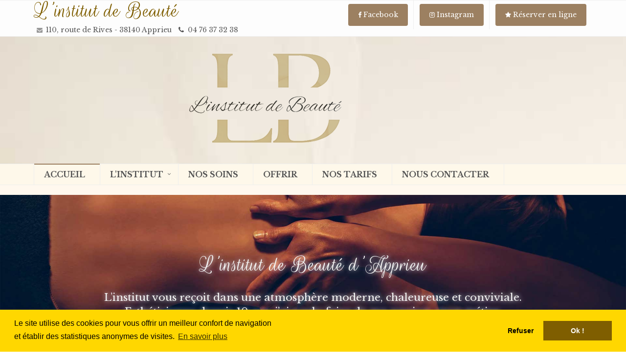

--- FILE ---
content_type: text/html; charset=UTF-8
request_url: https://www.linstitut-de-beaute-apprieu.fr/
body_size: 6116
content:
<!DOCTYPE html>
<!--[if IE 8]> <html lang="fr" class="ie8"> <![endif]-->
<!--[if IE 9]> <html lang="fr" class="ie9"> <![endif]-->
<!--[if !IE]><!--> <html lang="fr"> <!--<![endif]-->
<head>
<title>Institut de Beauté Apprieu - Colombe</title>
<meta charset="utf-8">
<meta name="viewport" content="width=device-width, initial-scale=1.0">
<meta name="description" content="Institut de Beaut&eacute; &agrave; Apprieu - Centre de soins esth&eacute;tiques 38140">
<meta name="keywords" content="soins, institut, apprieu, beaut, prendre, esth, rendez-vous, prestations, savoir, contacter, naturels, fran, ais, onglerie, priorit, maquillage, avis, google, json, valide, ligne, regard, corps, pilations, produits, visage, mieux, moderne, chaleureuse, conviviale, ticienne, atmosph, oit, centre, tiques, colombe, ans, voulu, conseiller, proposer">
<link rel="shortcut icon" type="image/x-icon" href="https://www.linstitut-de-beaute-apprieu.fr/favicon.ico">
<link rel="apple-touch-icon" sizes="57x57" href="https://www.linstitut-de-beaute-apprieu.fr/favicon/apple-icon-57x57.png">
<link rel="apple-touch-icon" sizes="60x60" href="https://www.linstitut-de-beaute-apprieu.fr/favicon/apple-icon-60x60.png">
<link rel="apple-touch-icon" sizes="72x72" href="https://www.linstitut-de-beaute-apprieu.fr/favicon/apple-icon-72x72.png">
<link rel="apple-touch-icon" sizes="76x76" href="https://www.linstitut-de-beaute-apprieu.fr/favicon/apple-icon-76x76.png">
<link rel="apple-touch-icon" sizes="114x114" href="https://www.linstitut-de-beaute-apprieu.fr/favicon/apple-icon-114x114.png">
<link rel="apple-touch-icon" sizes="120x120" href="https://www.linstitut-de-beaute-apprieu.fr/favicon/apple-icon-120x120.png">
<link rel="apple-touch-icon" sizes="144x144" href="https://www.linstitut-de-beaute-apprieu.fr/favicon/apple-icon-144x144.png">
<link rel="apple-touch-icon" sizes="152x152" href="https://www.linstitut-de-beaute-apprieu.fr/favicon/apple-icon-152x152.png">
<link rel="apple-touch-icon" sizes="180x180" href="https://www.linstitut-de-beaute-apprieu.fr/favicon/apple-icon-180x180.png">
<link rel="icon" type="image/png" sizes="192x192"  href="https://www.linstitut-de-beaute-apprieu.fr/favicon/android-icon-192x192.png">
<link rel="icon" type="image/png" sizes="32x32" href="https://www.linstitut-de-beaute-apprieu.fr/favicon/favicon-32x32.png">
<link rel="icon" type="image/png" sizes="96x96" href="https://www.linstitut-de-beaute-apprieu.fr/favicon/favicon-96x96.png">
<link rel="icon" type="image/png" sizes="16x16" href="https://www.linstitut-de-beaute-apprieu.fr/favicon/favicon-16x16.png">
<meta name="msapplication-TileColor" content="#ffffff">
<meta name="msapplication-TileImage" content="https://www.linstitut-de-beaute-apprieu.fr/ms-icon-144x144.png">
<meta name="theme-color" content="#ffffff">
<link rel="alternate" type="application/rss+xml" title="L&#039;Institut de Beaut&eacute; - Apprieu - A la Une" href="https://www.linstitut-de-beaute-apprieu.fr/rss.php">
    <!-- Web Fonts -->
    <link href="https://fonts.googleapis.com/css2?family=Libre+Baskerville:ital,wght@0,400;0,700;1,400&display=swap" rel="stylesheet">
    
    <!-- CSS Global Compulsory -->
    <link rel="stylesheet" href="https://www.linstitut-de-beaute-apprieu.fr/assets/plugins/bootstrap/css/bootstrap.min.css">
    <link rel="stylesheet" href="https://www.linstitut-de-beaute-apprieu.fr/assets/css/style.css">
    
    <!-- CSS Header and Footer -->
    
    <link rel="stylesheet" href="https://www.linstitut-de-beaute-apprieu.fr/assets/css/headers/header-v4.css">
    
    
    <!-- CSS Implementing Plugins -->
    <link rel="stylesheet" href="https://www.linstitut-de-beaute-apprieu.fr/assets/plugins/animate.css">
    <link rel="stylesheet" href="https://www.linstitut-de-beaute-apprieu.fr/assets/plugins/line-icons/line-icons.css">
    <link rel="stylesheet" href="https://www.linstitut-de-beaute-apprieu.fr/assets/plugins/font-awesome/css/font-awesome.min.css">
    
        
    
    <!-- CSS Theme -->
            <link rel="stylesheet" href="https://www.linstitut-de-beaute-apprieu.fr/assets/css/theme-colors/brown.css" id="style_color">
        <link rel="stylesheet" href="https://www.linstitut-de-beaute-apprieu.fr/assets/css/theme-skins/dark.css">
    
    <!-- CSS Customization -->
    <link rel="stylesheet" href="https://www.linstitut-de-beaute-apprieu.fr/assets/css/custom.css">




<link rel="stylesheet" type="text/css"  media="all" href="https://www.linstitut-de-beaute-apprieu.fr/script/owl.carousel/owl.carousel.css">
<link rel="stylesheet" type="text/css"  media="all" href="https://www.linstitut-de-beaute-apprieu.fr/script/owl.carousel/owl.theme.css">
<link rel="stylesheet" type="text/css"  media="all" href="https://www.linstitut-de-beaute-apprieu.fr/assets/plugins/master-slider/masterslider/style/masterslider.css">
<link rel="stylesheet" type="text/css"  media="all" href="https://www.linstitut-de-beaute-apprieu.fr/assets/plugins/master-slider/masterslider/skins/metro/style.css">


<link rel="stylesheet" type="text/css" href="//cdnjs.cloudflare.com/ajax/libs/cookieconsent2/3.0.3/cookieconsent.min.css" />
<script src="//cdnjs.cloudflare.com/ajax/libs/cookieconsent2/3.0.3/cookieconsent.min.js"></script>
<script>
function setCookie(cname, cvalue, exdays) {
    var d = new Date();
    d.setTime(d.getTime() + (exdays*24*60*60*1000));
    var expires = "expires="+ d.toUTCString();
    document.cookie = cname + "=" + cvalue + ";" + expires + ";path=/";
}
window.addEventListener("load", function(){
var p;
//corporate: {"popup":{"background":"#edeff5","text":"#838391"},"button":{"background":"#4b81e8"}}
window.cookieconsent.initialise({
  "palette": {
    "popup": {
      "background": "#FFD700"
    },
    "button": {
      "background": "#7f5e00"
    }
  },
  "type": "opt-out",
   "position": "bottom",
  "content": {
    "message": "Le site utilise des cookies pour vous offrir un meilleur confort de navigation<br>et établir des statistiques anonymes de visites.",
    "dismiss": "Ok !",
    "deny": "Refuser"
    ,"link": "En savoir plus","href": "https://www.linstitut-de-beaute-apprieu.fr/5-mentions-legales.html#cookieconsent"  },
  "revokeBtn":"<div class=\"cc-revoke {{classes}}\">Gestion des cookies</div>",
  onInitialise: function (status) {
      var type = this.options.type;
      var didConsent = this.hasConsented();
      if (type == 'opt-in' && didConsent) {
        // enable cookies        
      }
      if (type == 'opt-out' && !didConsent) {
        // disable cookies        
      }
    },
     
    onStatusChange: function(status, chosenBefore) {
      var type = this.options.type;
      var didConsent = this.hasConsented();
      if (type == 'opt-in' && didConsent) {
        // enable cookies                  
      }
      if (type == 'opt-out' && !didConsent) {
        // disable cookies     
        setCookie('C_ACCEPT_ANALYTICS', 0, 390); //390 jours = 13 mois                     
      }
      if (type == 'opt-out' && didConsent) {
        // disable cookies     
        setCookie('C_ACCEPT_ANALYTICS', 1, 390); //390 jours = 13 mois                     
      }
    },
     
    onRevokeChoice: function() {
      var type = this.options.type;
      if (type == 'opt-in') {
        // disable cookies 
      }
      if (type == 'opt-out') {
        // enable cookies
        setCookie('C_ACCEPT_ANALYTICS', 1, 390); //390 jours = 13 mois  
      }
    }  
}, function (popup) {
    p = popup;
  }),
    $('.btn-cookieconsent-open').click(function() {
        p.open();    
    });
    $('.btn-cookieconsent-allow').click(function() {
        setCookie('C_ACCEPT_ANALYTICS', 1, 390); //390 jours = 13 mois
        p.setStatus(cookieconsent.status.allow);  
        p.close();        

        $('#cookieconsent-div-allow').show(); 
        $('#cookieconsent-div-deny').hide();
        $('button.btn-cookieconsent-allow').hide();
        $('button.btn-cookieconsent-deny').show();    
    });
    $('.btn-cookieconsent-deny').click(function() {
        setCookie('C_ACCEPT_ANALYTICS', 0, 390); //390 jours = 13 mois
        p.setStatus(cookieconsent.status.deny);  
        p.close();

        $('#cookieconsent-div-deny').show(); 
        $('#cookieconsent-div-allow').hide();   
        $('button.btn-cookieconsent-allow').show();
        $('button.btn-cookieconsent-deny').hide();
    });    
  });
</script>    <!-- Global site tag (gtag.js) - Google Analytics -->
<script async src="https://www.googletagmanager.com/gtag/js?id=UA-38121839-4"></script>
<script>
  window.dataLayer = window.dataLayer || [];
  function gtag(){dataLayer.push(arguments);}
  gtag('js', new Date());

  gtag('config', 'UA-38121839-4');
</script>
<!-- Matomo -->
<script>
  var _paq = window._paq = window._paq || [];
  /* tracker methods like "setCustomDimension" should be called before "trackPageView" */
  _paq.push(['trackPageView']);
  _paq.push(['enableLinkTracking']);
  (function() {
    var u="//stats.fasilaweb.fr/";
    _paq.push(['setTrackerUrl', u+'matomo.php']);
    _paq.push(['setSiteId', '26']);
    var d=document, g=d.createElement('script'), s=d.getElementsByTagName('script')[0];
    g.async=true; g.src=u+'matomo.js'; s.parentNode.insertBefore(g,s);
  })();
</script>
<!-- End Matomo Code -->
</head>
    <body class="header-fixed header-fixed-space-default">
    <!-- wrapper //--> 
<div class="wrapper">
<div class="header-v4">
            <!-- Topbar -->
			<div class="topbar-v1">
				<div class="container">
					<div class="row">
						<div class="col-md-6">
                            <h2 class="font-script">L'institut de Beauté</h2>
							<ul class="list-inline top-v1-contacts">
								<li>
									<i class="fa fa-envelope"></i> 110, route de Rives - 38140 Apprieu
								</li>
								<li>									
                                    <em class="fa fa-phone">&nbsp;</em> <a href="tel:+33476373238">04 76 37 32 38</a>
								</li>
							</ul>
						</div>

						<div class="col-md-6">							
                            <ul class="list-inline top-v1-data">
                                <li><a href="https://www.facebook.com/LeslieFdsh" class="btn-u btn-u-md rounded btn-fb" target="_blank" title="Suivez-nous sur Facebook"><i class="fa fa-facebook"></i> Facebook</a></li>
                                <li><a href="https://www.instagram.com/linstitutdebeauteapprieu" class="btn-u btn-u-md rounded btn-insta" target="_blank" title="Suivez-nous sur Instagram"><i class="fa fa-instagram"></i> Instagram</a></li>
								<li><a href="https://www.kalendes.com/site/linstitutdebeauteapprieu/welcome" target="_blank" class="btn-u btn-u-md rounded btn-star"><i class="fa fa-star"></i> Réserver en ligne</a></li>								
							</ul>                            
						</div>
					</div>
				</div>
			</div>
			<!-- End Topbar -->
			<!-- Navbar -->
			<div class="navbar navbar-default mega-menu" role="navigation">
				<div class="container">
					<!-- Brand and toggle get grouped for better mobile display -->
					<div class="navbar-header">
						<div class="row">
							<div class="col-sm-12 col-xs-12 text-center">
								<a class="navbar-brand" href="https://www.linstitut-de-beaute-apprieu.fr">									
                                    <img id="logo-header" src="https://www.linstitut-de-beaute-apprieu.fr/images/interface/logo-institut-beaute-apprieu.png" alt="L'Institut de Beauté - Apprieu - Centre de soins esthétiques" title="L'Institut de Beauté - Apprieu - Centre de soins esthétiques" class="img-responsive">
								</a>
							</div>
                            <div class="col-sm-10 col-xs-8 baseline-header hidden">
                                <h1>L'Institut de Beaut&eacute; - Apprieu</h1>                                
                                <span class="baseline">Centre de soins esthétiques <i class="fa fa-phone"></i> 04.76.37.32.38</span>
							</div>                            
							
						</div>
						<button type="button" class="navbar-toggle" data-toggle="collapse" data-target=".navbar-responsive-collapse">
							<span class="full-width-menu">Menu</span>
							<span class="icon-toggle">
								<span class="icon-bar"></span>
								<span class="icon-bar"></span>
								<span class="icon-bar"></span>
							</span>
						</button>
					</div>
				</div>

				<div class="clearfix"></div>

				<!-- Collect the nav links, forms, and other content for toggling -->
				<div class="collapse navbar-collapse navbar-responsive-collapse">
					<div class="container">
						<ul class="nav navbar-nav">
                        <!-- Home -->
                                                    <li class="active hidden-xs"><a href="#">Accueil</a></li>
                         						
						<!-- End Home --> 
                        
                         
                                <li class="dropdown">
                                <a href="https://www.linstitut-de-beaute-apprieu.fr/9-institut.html" class="dropdown-toggle" data-toggle="dropdown">L'institut</a>                       
                                <ul class="dropdown-menu">
                                    <li><a href="https://www.linstitut-de-beaute-apprieu.fr/9-institut.html">L'institut</a></li>                                                
                                                                                                                                                        <li><a href="https://www.linstitut-de-beaute-apprieu.fr/12-actu-institut-beaute.html">Actualités</a></li>
                                                                                                                        <li><a href="https://www.linstitut-de-beaute-apprieu.fr/11-plan-institut-beaute.html">Plan d'accès</a></li>
                                                                                                                                                                                                                                                                                                                                         
                                </ul>
                                </li>
                                                                                                         <li>
                                <a href="https://www.linstitut-de-beaute-apprieu.fr/10-soins.html">Nos soins</a>
                                </li>
                                                                                                                              <li>
                                <a href="https://www.linstitut-de-beaute-apprieu.fr/14-bon-cadeau.html">Offrir</a>
                                </li>
                                                                                                         <li>
                                <a href="https://www.linstitut-de-beaute-apprieu.fr/13-tarifs-soins.html">Nos tarifs</a>
                                </li>
                                                                                                         <li>
                                <a href="https://www.linstitut-de-beaute-apprieu.fr/4-contact.html">Nous contacter</a>
                                </li>
                                                                                              	</ul>
					</div><!--/end container-->
				</div><!--/navbar-collapse-->
			</div>
			<!-- End Navbar -->
		</div>
<!--=== End Header ===-->
           
<div id="zone_contenu">           
    
  
<a id="contenu" accesskey="s" href="#contenu"></a>
                          
      	
    <section id="section_12" class="container-fluid sortable-conteneur bg-image-v1 parallaxBg">
<div class="overlay dark-5"><!-- dark overlay [1 to 9 opacity] --></div>
<div id="conteneur_12" rel="conteneur_12"><div class="container"><div id="paragraphe_58" class="paragraphe sortable-paragraphe sortable-parent text-center" rel="paragraphe_58">
<a name="paragraphe_58"></a><p class="font-script">L'institut de Beaut&eacute; d'Apprieu</p>
<p class="lead">L&rsquo;institut vous re&ccedil;oit dans une atmosph&egrave;re moderne, chaleureuse et conviviale. <br>Esth&eacute;ticienne depuis 10 ans, j&rsquo;ai voulu faire de ma passion, mon m&eacute;tier.<br> Pouvoir prendre soin de vous, vous conseiller au mieux et proposer des soins de qualit&eacute;s en utilisant des produits fran&ccedil;ais et naturels est ma priorit&eacute;.</p>
<p><a href="https://www.linstitut-de-beaute-apprieu.fr/9-institut.html" class="btn-u btn-u-lg rounded margin-bottom-20"><em class="fa fa-plus">&nbsp;</em>En savoir plus...</a>&nbsp;&nbsp;<a href="https://www.linstitut-de-beaute-apprieu.fr/4-contacter-notre-institut-beaute.html" class="btn-u  btn-u-lg rounded"><em class="fa fa-address">&nbsp;</em>Nous contacter</a></p><br class="clr">
</div>
</div><!--div.container //-->
</div> <!--div.container-fluid //-->
</section>
<section id="section_1" class="container-fluid sortable-conteneur">
<div id="conteneur_1" rel="conteneur_1"><div id="paragraphe_7" class="paragraphe sortable-paragraphe sortable-parent h3-centered h3-script" rel="paragraphe_7">
<a name="paragraphe_7"></a><h3><span>Nos</span><br>prestations</h3>
<div class="mdl_billet">
<div id="billet-owl-3" class="owl-carousel owl-theme">
<div class="item">
<div class="thumbnails thumbnail-style thumbnail-kenburn">
<div class="thumbnail-img">
<div class="overflow-hidden">
<a href="https://www.linstitut-de-beaute-apprieu.fr/10-13-4-onglerie.html" title="Onglerie"><img src="https://www.linstitut-de-beaute-apprieu.fr/upload/billet/0001/220305-080313-onglerie_re250.jpg" class="img-responsive mdl_reference img-circle img-rounded" width="250" height="140" title="Onglerie" alt="Onglerie"></a>
</div>
</div>
</div>
<h4 class="text-center font-script text-black"><a href="https://www.linstitut-de-beaute-apprieu.fr/10-13-4-onglerie.html" title="Onglerie">Onglerie</a></h4>
</div>
<div class="item">
<p class="margin-top-50">&nbsp;</p>
<div class="thumbnails thumbnail-style thumbnail-kenburn">
<div class="thumbnail-img">
<div class="overflow-hidden">
<a href="https://www.linstitut-de-beaute-apprieu.fr/10-8-4-soins-visage.html" title="Soins du visage"><img src="https://www.linstitut-de-beaute-apprieu.fr/upload/billet/0001/240312-020308-soins-du-visage_re250.jpg" class="img-responsive mdl_reference img-circle img-rounded" width="250" height="140" title="Soins du visage" alt="Soins du visage"></a>
</div>
</div>
</div>
<h4 class="text-center font-script text-black"><a href="https://www.linstitut-de-beaute-apprieu.fr/10-8-4-soins-visage.html" title="Soins du visage">Soins du visage</a></h4>
</div>
<div class="item">
<div class="thumbnails thumbnail-style thumbnail-kenburn">
<div class="thumbnail-img">
<div class="overflow-hidden">
<a href="https://www.linstitut-de-beaute-apprieu.fr/10-9-4-soins-corps.html" title="Soins du corps"><img src="https://www.linstitut-de-beaute-apprieu.fr/upload/billet/0001/220305-080332-soins-du-corps_re250.jpg" class="img-responsive mdl_reference img-circle img-rounded" width="250" height="140" title="Soins du corps" alt="Soins du corps"></a>
</div>
</div>
</div>
<h4 class="text-center font-script text-black"><a href="https://www.linstitut-de-beaute-apprieu.fr/10-9-4-soins-corps.html" title="Soins du corps">Soins du corps</a></h4>
</div>
<div class="item">
<p class="margin-top-50">&nbsp;</p>
<div class="thumbnails thumbnail-style thumbnail-kenburn">
<div class="thumbnail-img">
<div class="overflow-hidden">
<a href="https://www.linstitut-de-beaute-apprieu.fr/10-11-4-epilations.html" title="Épilations"><img src="https://www.linstitut-de-beaute-apprieu.fr/upload/billet/0001/220305-070331-Epilations_re250.jpg" class="img-responsive mdl_reference img-circle img-rounded" width="250" height="140" title="Épilations" alt="Épilations"></a>
</div>
</div>
</div>
<h4 class="text-center font-script text-black"><a href="https://www.linstitut-de-beaute-apprieu.fr/10-11-4-epilations.html" title="Épilations">Épilations</a></h4>
</div>
<div class="item">
<div class="thumbnails thumbnail-style thumbnail-kenburn">
<div class="thumbnail-img">
<div class="overflow-hidden">
<a href="https://www.linstitut-de-beaute-apprieu.fr/10-15-4-maquillage-regard.html" title="Maquillage et regard"><img src="https://www.linstitut-de-beaute-apprieu.fr/upload/billet/0001/220401-100413-maquillage-et-regard_re250.jpg" class="img-responsive mdl_reference img-circle img-rounded" width="250" height="140" title="Maquillage et regard" alt="Maquillage et regard"></a>
</div>
</div>
</div>
<h4 class="text-center font-script text-black"><a href="https://www.linstitut-de-beaute-apprieu.fr/10-15-4-maquillage-regard.html" title="Maquillage et regard">Maquillage et regard</a></h4>
</div>
</div>
</div>
<br class="clr">
</div>
</div> <!--div.container-fluid //-->
</section>
<section id="section_13" class="container-fluid sortable-conteneur bg-image-v2">
<div id="conteneur_13" rel="conteneur_13"><div class="container"><div id="paragraphe_59" class="paragraphe sortable-paragraphe sortable-parent text-center h3-centered h3-script" rel="paragraphe_59">
<a name="paragraphe_59"></a><h3><span>Prendre</span><br>Rendez-vous...</h3>
<p><button class="btn-u btn-u-lg rounded-3x margin-bottom-20"><em class="fa fa-phone">&nbsp;</em>04.76.37.32.38</button> &nbsp; <a href="https://www.kalendes.com/site/linstitutdebeauteapprieu/welcome" class="btn-u btn-u-lg rounded-3x"><em class="fa fa-star">&nbsp;</em>Rendez-vous en ligne</a></p><br class="clr">
</div>
</div><!--div.container //-->
</div> <!--div.container-fluid //-->
</section>
<section id="section_14" class="container-fluid sortable-conteneur">
<div id="conteneur_14" rel="conteneur_14"><div id="paragraphe_61" class="paragraphe sortable-paragraphe sortable-parent par_style_3 h3-centered h3-script" rel="paragraphe_61">
<a name="paragraphe_61"></a><h3><span>Les</span><br>avis google</h3>
Le JSON n'est pas valide.<br class="clr">
</div>
</div> <!--div.container-fluid //-->
</section>
    
        
  </div> <!-- div#zone_contenu//-->     
<!--=== Footer ===-->
<div id="footer-default" class="footer-default margin-bottom-50">
    <div class="footer">
        
    		<div class="container">
    			<div class="row">
    				<div class="col-md-8">
    					<p>
    						<span class="font-script">L'Institut de Beaut&eacute;</span> &copy; 2025<br>
                            L'institut de Beaut&eacute; 110, route de Rives  38140 Apprieu - T&eacute;l. 04.76.37.32.38
                         </p>
                         <p>								
                                                            
                            <a href="https://www.linstitut-de-beaute-apprieu.fr/4-contact.html" accesskey="1" title="Nous contacter">Nous contacter</a>                                
                                                                                        
                                &nbsp;|&nbsp;<a href="https://www.linstitut-de-beaute-apprieu.fr/5-mentions-legales.html" accesskey="8" title="Mentions l&eacute;gales">Mentions l&eacute;gales</a>		             
                                                         
                                                            
                            &nbsp;|&nbsp;<a href="https://www.linstitut-de-beaute-apprieu.fr/6-plan-site.html" accesskey="3" title="Plan du site">Plan du site</a>                                
                             
    					</p>                        	                                                        
    				</div>
                    <div class="col-md-4">
						<a href="index.html">
							<img class="pull-right" id="logo-footer" class="logo-footer" src="/images/interface/logo-institut-de-beaute.png" width="200" height="100" alt="L'Institut de Beauté - Apprieu - Centre de soins esthétiques">
						</a>
					</div>
    			</div>
                <div class="row">
                <div class="col-md-12">
                <p>
                        <strong>Horaires d'ouverture</strong> : Lundi, Mardi, Jeudi, Vendredi de 9h à 19h sans interruption / Samedi de 9h à 13h
                        </p>
                        <p>
                        <a href="https://www.facebook.com/LeslieFdsh" target="_blank"><i class="fb rounded-1x fa fa-facebook"></i> Facebook</a>
                        - <a href="https://www.instagram.com/linstitutdebeauteapprieu" target="_blank"><i class="fb rounded-1x fa fa-instagram"></i> Instagram</a>
                        - <a href="https://www.kalendes.com/linstitutdebeauteapprieu/#/welcome" target="_blank"><i class="fb rounded-1x fa fa-star"></i> Réservation en ligne</a>
                        
                        </p>
                </div>
                </div>                    
    		</div>
    	
    </div><!--/footer-->    
</div><!--/footer-default-->  
<!--=== End Footer ===-->
     
</div><!-- div.wrapper //-->
<!-- JS Global Compulsory -->

    <script type="text/javascript" src="https://www.linstitut-de-beaute-apprieu.fr/assets/plugins/jquery/jquery.min.js"></script>
    <script type="text/javascript" src="https://www.linstitut-de-beaute-apprieu.fr/assets/plugins/jquery/jquery-migrate.min.js"></script>
	<script type="text/javascript" src="https://www.linstitut-de-beaute-apprieu.fr/assets/plugins/bootstrap/js/bootstrap.min.js"></script>
	<!-- JS Implementing Plugins -->
	<script type="text/javascript" src="https://www.linstitut-de-beaute-apprieu.fr/assets/plugins/back-to-top.js"></script>
	<script type="text/javascript" src="https://www.linstitut-de-beaute-apprieu.fr/assets/plugins/smoothScroll.js"></script>
	<script type="text/javascript" src="https://www.linstitut-de-beaute-apprieu.fr/assets/plugins/parallax-slider/js/modernizr.js"></script>
	<script type="text/javascript" src="https://www.linstitut-de-beaute-apprieu.fr/assets/plugins/parallax-slider/js/jquery.cslider.js"></script>
    <script type="text/javascript" src="https://www.linstitut-de-beaute-apprieu.fr/assets/plugins/wow-animations/js/wow.min.js"></script>
	<!-- JS Customization -->
	<script type="text/javascript" src="https://www.linstitut-de-beaute-apprieu.fr/assets/js/custom.js"></script>
	<!-- JS Page Level -->
	<script type="text/javascript" src="https://www.linstitut-de-beaute-apprieu.fr/assets/js/app.js"></script>	
	<script type="text/javascript" src="https://www.linstitut-de-beaute-apprieu.fr/assets/js/plugins/parallax-slider.js"></script>
    
    
	<script type="text/javascript">
		jQuery(document).ready(function() {
			App.init();	
            new WOW().init();				            
		});
	</script>
	<!--[if lt IE 9]>
	<script src="https://www.linstitut-de-beaute-apprieu.fr/assets/plugins/respond.js"></script>
	<script src="https://www.linstitut-de-beaute-apprieu.fr/assets/plugins/html5shiv.js"></script>
	<script src="https://www.linstitut-de-beaute-apprieu.fr/assets/plugins/placeholder-IE-fixes.js"></script>
	<![endif]-->
    <script src="https://www.linstitut-de-beaute-apprieu.fr/script/formcheck.js" type="text/javascript"></script>
<script src="https://www.linstitut-de-beaute-apprieu.fr/script/owl.carousel/owl.carousel.min.js" type="text/javascript"></script>
<script language="Javascript" type="text/javascript">
        $(document).ready(function(){ 
            $("#billet-owl-3").owlCarousel({
                autoPlay: true, //Set AutoPlay to 3 seconds                                              
                navigation:false,
                navigationText:["Pr&eacute;c&eacute;dent","Suivant"],
                pagination:true,
                paginationNumbers:false,
                scrollPerPage:false,
                items : 5,
            itemsTablet : [768,3],
                itemsMobile 	: [479,2]
        });                                                     
          });
          </script> 
    <script src="https://www.linstitut-de-beaute-apprieu.fr/assets/plugins/master-slider/masterslider/masterslider.min.js" type="text/javascript"></script>
<script src="https://www.linstitut-de-beaute-apprieu.fr/assets/plugins/master-slider/masterslider/jquery.easing.min.js" type="text/javascript"></script>
<script src="https://www.linstitut-de-beaute-apprieu.fr/assets/js/plugins/master-slider-fw.js" type="text/javascript"></script>
<script type="text/javascript">
    		jQuery(document).ready(function() {
    			MSfullWidth.initMSfullWidth();
    		});
    	</script>
                <script type="text/javascript" src="https://www.linstitut-de-beaute-apprieu.fr/script/jquery.nospam.js"></script>
    <script type="text/javascript">
    	$(document).ready(function(){               	    
    		$('a.espam_normal').nospam({ filterLevel: 'normal' });
    		$('a.espam_low').nospam({ filterLevel: 'low' });    		       			
    		$('span.espam_normal').nospam({ filterLevel:'normal' });
    		$('span.espam_low').nospam({ filterLevel:'low' });
    		
    		$('a.espam_replace_low').nospam({ replaceText: true, filterLevel: 'low' });
            $('a.espam_replace_normal').nospam({ replaceText: true, filterLevel: 'normal' });     
    	});
    </script>
</body>
</html>


--- FILE ---
content_type: text/css
request_url: https://www.linstitut-de-beaute-apprieu.fr/assets/css/theme-colors/brown.css
body_size: 5748
content:
/*
* Version: 1.8
* Brown Color: #9c8061;
* Brown Hover Color: #7f5e00;
* Additional color: #fef8ea;
* rgba(156, 128, 97, 1);
*/
.header-v4 .navbar-collapse{
    background-color:#fef8ea;
}
#droite { /*Bordure Haute .tag-box-v2 shadow-effect-1*/	    
	border-top: solid 2px #9c8061 !important; 
    background:#fef8ea;   
}
.footer-default {
    background-color:#fef8ea !important;
}
h2, h3, h4, .baseline-header {
  color:#7f5e00;  
  color:#555;
}
h2 a, h3 a, h4 a {
    color:#555;
}
a {
  color: #9c8061;
}
a:focus,
a:hover,
a:active {
	color: #9c8061;
}
.color-green {
	color: #9c8061;
}
a.read-more:hover {
	color:#9c8061;
}
.linked:hover {
	color:#9c8061;
}

/* Headers Default
------------------------------------*/
.header .navbar-nav > .active > a {
  color: #9c8061;
}
.header .navbar-nav > .active > a {
  border-color: #9c8061;
}
.header .dropdown-menu {
	border-top: solid 2px #9c8061;
}
.header .navbar-nav > li:hover > a {
  color: #7f5e00;
}
.header .nav > li > .search:hover {
  border-bottom-color: #7f5e00;
  color: #7f5e00;
}
.header .navbar-nav > li > a:hover,
.header .navbar-nav > .active > a {
  border-bottom-color: #9c8061;
}
.header .navbar-toggle {
  border-color: #7f5e00;
}
.header .navbar-toggle,
.header .navbar-toggle:hover,
.header .navbar-toggle:focus {
  background:  #9c8061;
}
.header .navbar-toggle:hover {
  background:  #7f5e00 !important;
}
.header .navbar-nav > .open > a,
.header .navbar-nav > .open > a:hover,
.header .navbar-nav > .open > a:focus {
  color: #9c8061;
}

/* Design for max-width: 991px */
@media (max-width: 991px) {
	.header .navbar-nav > .active > a,
	.header .navbar-nav > .active > a:hover,
	.header .navbar-nav > .active > a:focus {
	  background:  #9c8061;
	  color: #fff !important;
	}
	.header .navbar-nav > .active > a {
	  border-color: #eee;
	}
	.header .nav > li > .search:hover {
	  background:  #9c8061;
	}
}

/* Headers v1
------------------------------------*/
/*Fix hover color for the little icons v1.9*/
.header-v1 .topbar-v1 .top-v1-data li a:hover i {
	color: #9c8061;
}

.header-v1 .navbar-default .navbar-nav > .active > a,
.header-v1 .navbar-default .navbar-nav > li > a:hover,
.header-v1 .navbar-default .navbar-nav > li > a:focus {
  color: #9c8061;
}
.header-v1 .dropdown-menu {
  border-color: #9c8061
}
.header-v1 .navbar-default .navbar-nav > li:hover > a {
  color: #9c8061;
}
.header-v1 .navbar .nav > li > .search:hover {
  color: #9c8061;
}
.header-v1 .navbar .nav > li > .search:hover {
  color: #9c8061;
}
.header-v1 .navbar-default .navbar-toggle {
  border-color: #7f5e00;
}
.header-v1 .navbar-toggle,
.header-v1 .navbar-default .navbar-toggle:hover,
.header-v1 .navbar-default .navbar-toggle:focus {
  background:  #9c8061;
}
.header-v1 .navbar-toggle:hover {
  background:  #7f5e00 !important;
}

/* Design for max-width: 991px */
@media (max-width: 991px) {
	.header-v1 .navbar-default .navbar-nav > li:hover > a {
  	border-color:  #eee;
	}
	.header-v1 .navbar-default .navbar-nav > .active > a,
	.header-v1 .navbar-default .navbar-nav > .active > a:hover,
	.header-v1 .navbar-default .navbar-nav > .active > a:focus {
	  background-color: #9c8061;
	}
	.header-v1 .navbar-default .navbar-nav > .active > a {
	  border-color: #eee;
	}
	.header-v1 .navbar .nav > li > .search:hover {
	  background-color: #9c8061;
	}
}

/* Headers v2
------------------------------------*/
.header-v2 .dropdown-menu {
  border-color: #9c8061;
}
.header-v2 .navbar-default .navbar-toggle {
  border-color: #7f5e00;
}
.header-v2 .navbar-toggle,
.header-v2 .navbar-default .navbar-toggle:hover,
.header-v2 .navbar-default .navbar-toggle:focus {
  background:  #9c8061;
}
.header-v2 .navbar-toggle:hover {
  background:  #7f5e00 !important;
}

/* Design for max-width: 991px */
@media (max-width: 991px) {
	.header-v2 .navbar-default .navbar-nav > .active > a,
	.header-v2 .navbar-default .navbar-nav > .active > a:hover,
	.header-v2 .navbar-default .navbar-nav > .active > a:focus {
	  background:  #9c8061;
	  color: #fff !important;
	}
	.header-v2 .navbar-default .navbar-nav > li > a:hover {
   	color: #9c8061;
	}
}

/* Headers v3
------------------------------------*/
.header-v3 .navbar-default .navbar-nav > .active > a {
  color: #9c8061;
}
.header-v3 .navbar-default .navbar-nav > li:hover > a {
  color: #7f5e00;
}
.header-v3 .dropdown-menu {
  border-color: #9c8061;
}
.header-v3 .navbar-default .navbar-toggle {
  border-color: #7f5e00;
}
.header-v3 .navbar-toggle,
.header-v3 .navbar-default .navbar-toggle:hover,
.header-v3 .navbar-default .navbar-toggle:focus {
  background:  #9c8061;
}
.header-v3 .navbar-toggle:hover {
  background:  #7f5e00 !important;
}
.header-v3 .navbar .nav > li > .search:hover {
  background: inherit;
  color: #9c8061;
}

/* Design for max-width: 991px */
@media (max-width: 991px) {

	.header-v3 .navbar-default .navbar-nav > .active > a,
	.header-v3 .navbar-default .navbar-nav > .active > a:hover,
	.header-v3 .navbar-default .navbar-nav > .active > a:focus {
	  background:  #9c8061;
	  color: #fff !important;
	}
	.header-v3 .navbar-default .navbar-nav > .active > a {
	  border-color: #eee;
	}
	.header-v3 .navbar .nav > li > .search:hover {
	  background:  #9c8061;
	}
}

/* Headers v4
------------------------------------*/
/*Fix hover color for the little icons v1.9*/
.topbar-v1 .top-v1-data li a:hover i {
	color: #9c8061;
}
.header-v4 .navbar-default .navbar-nav > li > a:hover,
.header-v4 .navbar-default .navbar-nav > .active > a {
  border-color: #9c8061;
}
.header-v4 .navbar-default .navbar-nav > .active > a {
  color: #9c8061;
  color:#555;
}
.header-v4 .navbar-default .navbar-nav > li:hover > a {
  border-color:  #9c8061;
  border-color:  #555;
  color: #7f5e00;  
}
.header-v4 .navbar .nav > li > .search:hover {
  color: #9c8061;
}
.header-v4 .navbar-default .navbar-nav > .open > a,
.header-v4 .navbar-default .navbar-nav > .open > a:hover,
.header-v4 .navbar-default .navbar-nav > .open > a:focus {
  color: #9c8061;
}

/* Design for max-width: 991px */
@media (max-width: 991px) {
	.header-v4 .navbar-default .navbar-nav > li:hover > a {
  border-color:  #eee;
	}
	.header-v4 .navbar-default .navbar-nav > .active > a,
	.header-v4 .navbar-default .navbar-nav > .active > a:hover,
	.header-v4 .navbar-default .navbar-nav > .active > a:focus {
	  color: #9c8061 !important;
	}
	.header-v4 .navbar-default .navbar-nav > .active > a {
	  border-color: #eee;
	}
	.header-v4 .navbar .nav > li > .search:hover {
	  background:  #9c8061;
	}
}

/* Headers v5
------------------------------------*/
/*bug fixed v1.9*/
@media (min-width: 992px) {
	.header-v5 .navbar-default .navbar-nav > li > a:hover,
	.header-v5 .navbar-default .navbar-nav > .active > a {
	  border-top: 2px solid #9c8061;
	}
}
.header-v5 .navbar-default .navbar-nav > .active > a {
  color: #9c8061;
}
.header-v5 .navbar-default .navbar-nav > li:hover > a {
  color: #9c8061;
}
.header-v5 .navbar-default .navbar-nav > .open > a,
.header-v5 .navbar-default .navbar-nav > .open > a:hover,
.header-v5 .navbar-default .navbar-nav > .open > a:focus {
  color: #9c8061;
}
.header-v5 .dropdown-menu li > a:hover {
  background:  #9c8061;
}
.header-v5 .dropdown-menu .active > a,
.header-v5 .dropdown-menu li > a:hover {
  background:  #9c8061;
}
.header-v5 .dropdown-menu {
  border-color: #9c8061;
}
.header-v5 .dropdown-menu li.dropdown-submenu:hover > a {
  background:  #9c8061;
}
.header-v5 .dropdown-menu .style-list li > a:hover {
  background: none;
}
.header-v5 .style-list li a:hover {
  color: #9c8061;
}

/*bug fixed v1.9*/
.header-v5 .subtotal .subtotal-cost {
    color: #9c8061;
}

/*bug fixed v1.9*/
@media (max-width: 991px) {
    /*Responsive code for max-width: 991px*/
	.header-v5 .navbar-default .navbar-nav > .active > a,
    .header-v5 .navbar-default .navbar-nav > .active > a:hover,
    .header-v5 .navbar-default .navbar-nav > .active > a:focus {
        background: #9c8061 !important;
    }
}

/* Shopping cart
------------------------------------*/
/*Keeping the cart gray v1.9*/
/*.header-v5 .shop-badge.badge-icons i {
  color: #9c8061;
}*/
.header-v5 .shop-badge span.badge-sea {
  background:  #9c8061;
}
.header-v5 .badge-open {
  border-top: 2px solid #9c8061;
  box-shadow: 0 5px 5px 0 rgba(156, 128, 97, 0.075);
}

/* Header v6
------------------------------------*/
/* Search */
.header-v6 .shopping-cart .shopping-cart-open {
	border-top-color: #9c8061 !important;
}
.header-v6 li.menu-icons span.badge {
	background: #9c8061;
}
/* Dropdown Menu */
.header-v6 .dropdown-menu {
	border-top-color: #9c8061;
}

/* Media Queries */
@media (max-width: 991px) {
	/* Navbar Nav */
	.header-v6 .navbar-nav > .active > a,
	.header-v6 .navbar-nav > .active > a:hover,
	.header-v6 .navbar-nav > .active > a:focus {
		color: #9c8061 !important;
	}
	.header-v6 .nav .open > a,
	.header-v6 .nav .open > a:hover,
	.header-v6 .nav .open > a:focus {
	  border-color: #eee;
	}
	.header-v6 .navbar-nav > li > a:hover,
	.header-v6 .navbar-nav .open .dropdown-menu > li > a:hover,
	.header-v6 .navbar-nav .open .dropdown-menu > li > a:focus,
	.header-v6 .navbar-nav .open .dropdown-menu > .active > a,
	.header-v6 .navbar-nav .open .dropdown-menu > .active > a:hover,
	.header-v6 .navbar-nav .open .dropdown-menu > .active > a:focus {
		color: #9c8061 !important;
	}
	.header-v6 .mega-menu .equal-height-list li a:hover {
		color: #9c8061 !important;
	}

	/* Classic Dark */
	.header-v6 .mega-menu .equal-height-list li a:hover {
		color: #9c8061;
	}

	/* Dark Responsive Navbar */
	.header-v6.header-dark-res-nav .navbar-nav > li a:hover,
	.header-v6.header-dark-res-nav .navbar-nav .open .dropdown-menu > li > a:hover {
		color: #9c8061;
	}
	.header-v6.header-dark-res-nav .nav .open > a,
	.header-v6.header-dark-res-nav .nav .open > a:hover,
	.header-v6.header-dark-res-nav .nav .open > a:focus {
	  border-color: #555;
	}
}

@media (min-width: 992px) {
	/* Default Style */
	.header-fixed .header-v6.header-fixed-shrink .navbar-nav .active > a,
	.header-fixed .header-v6.header-fixed-shrink .navbar-nav li > a:hover {
		color: #9c8061 !important;
	}
	.header-v6 .dropdown-menu .active > a,
	.header-v6 .dropdown-menu li > a:hover,
	.header-fixed .header-v6.header-fixed-shrink .dropdown-menu .active > a,
	.header-fixed .header-v6.header-fixed-shrink .dropdown-menu li > a:hover {
		color: #9c8061 !important;
	}
	.header-fixed .header-v6.header-fixed-shrink .navbar-nav .active > a,
	.header-fixed .header-v6.header-fixed-shrink .navbar-nav li > a:hover {
		color: #9c8061;
	}

	/* Classic White */
	.header-fixed .header-v6.header-classic-white .navbar-nav .active > a,
	.header-fixed .header-v6.header-classic-white .navbar-nav li > a:hover {
		color: #9c8061;
	}

	/* Classic Dark */
	.header-v6.header-classic-dark .navbar-nav .active > a,
	.header-v6.header-classic-dark .navbar-nav li > a:hover,
	.header-fixed .header-v6.header-classic-dark.header-fixed-shrink .navbar-nav .active > a,
	.header-fixed .header-v6.header-classic-dark.header-fixed-shrink .navbar-nav li > a:hover {
		color: #9c8061;
	}
	.header-v6.header-classic-dark .dropdown-menu .active > a,
	.header-v6.header-classic-dark .dropdown-menu li > a:hover {
		color: #9c8061 !important;
	}

	/* Dark Dropdown */
	.header-v6.header-dark-dropdown .dropdown-menu .active > a,
	.header-v6.header-dark-dropdown .dropdown-menu li > a:hover {
		color: #9c8061;
	}

	/* Dark Scroll */
	.header-fixed .header-v6.header-dark-scroll.header-fixed-shrink .navbar-nav .active > a,
	.header-fixed .header-v6.header-dark-scroll.header-fixed-shrink .navbar-nav li > a:hover {
		color: #9c8061;
	}
}

/* Header v7
------------------------------------*/
.header-v7 .navbar-default .navbar-nav > li > a:hover,
.header-v7 .navbar-default .navbar-nav > li.active > a {
	color: #9c8061 !important;
}
.header-v7 .dropdown-menu .active > a,
.header-v7 .dropdown-menu li > a:focus,
.header-v7 .dropdown-menu li > a:hover {
	color: #9c8061 !important;
}
.header-v7 .navbar-default .navbar-nav > li > a:hover,
.header-v7 .navbar-default .navbar-nav > li > a:focus,
.header-v7 .navbar-default .navbar-nav > .active > a,
.header-v7 .navbar-default .navbar-nav > .active > a:hover,
.header-v7 .navbar-default .navbar-nav > .active > a:focus {
	color: #9c8061;
}
.header-socials li a:hover {
  color: #9c8061;
}

/* Sliders
------------------------------------*/
/* Main Parallax Sldier */
.da-slide h2 i {
	background-color: rgba(156, 128, 97, 0.8);
}

/* Sequence Parallax Sldier */
.sequence-inner {
  background: -webkit-gradient(linear, 0 0, 0 bottom, from(#fff), to(#fef8ea));
  background: -webkit-linear-gradient(#fff, #fef8ea);
  background: -moz-linear-gradient(#fff, #fef8ea);
  background: -ms-linear-gradient(#fff, #fef8ea);
  background: -o-linear-gradient(#fff, #fef8ea);
  background: linear-gradient(#fff, #fef8ea)
}
#sequence-theme h2 {
	background: rgba(156, 128, 97, 0.8);
}
#sequence-theme .info p {
	background: rgba(156, 128, 97, 0.8);
}

/* Buttons
------------------------------------*/

.btn-or:hover,
.btn-or:focus,
.btn-or:active,
.btn-or.active,
.open .dropdown-toggle.btn-or {
	background: #7f5e00;
	color: #fff;
}

.btn-u {
	background: #9c8061;    
}
.btn-or {
	background: #FFD700;
    color:#9c8061;
}
.btn-u:hover,
.btn-u:focus,
.btn-u:active,
.btn-u.active,
.open .dropdown-toggle.btn-u {
	background: #7f5e00;
	color: #fff;
}
/* Bouton star */
.btn-star i.fa-star {
    color:#FFF !important;
}

/* Bouton Facebook */
.btn-fb {
	background: #9c8061;
    color:#FFF !important;
}
.btn-fb i.fa-facebook {
    color:#FFF !important;
}
.btn-fb:hover,
.btn-fb:focus,
.btn-fb:active,
.btn-fb.active,
.open .dropdown-toggle.btn-fb {
	background: #4863ae;
	color: #fff;
}
/* Bouton Insta */
.btn-insta {
	background: #9c8061;
    color:#FFF !important;
}
.btn-insta i.fa-instagram {
    color:#FFF !important;
}
.btn-insta:hover,
.btn-insta:focus,
.btn-insta:active,
.btn-insta.active,
.open .dropdown-toggle.btn-insta {
	background: #ff0084;
	color: #fff;
}


/* Buttons Color */
.btn-u-split.dropdown-toggle {
   border-left: solid 1px #7f5e00;
}

/* Bordered Buttons */
.btn-u.btn-brd {
  border-color: #9c8061;
}
.btn-u.btn-brd:hover {
  color: #7f5e00;
  border-color: #7f5e00;
}
.btn-u.btn-brd.btn-brd-hover:hover {
  background: #7f5e00;
}

/* Service
------------------------------------*/
.service .service-icon {
	color:#9c8061;
}

/* Service Blocks */
.service-alternative .service:hover {
	background:#9c8061;
}

.service-box-v1 li:hover {
  color: #9c8061;
}

.service-box-v1 p::after {
  background: #9c8061;
}

/* Thumbnail (Recent Work)
------------------------------------*/
.thumbnail-style h3 a:hover {
	color:#9c8061;
}
.thumbnail-style a.btn-more {
	background:#9c8061;
}
.thumbnail-style a.btn-more:hover {
	box-shadow:0 0 0 2px #7f5e00;
}

/* Typography
------------------------------------*/
/* Heading */
.headline h2,
.headline h3,
.headline h4 {
	border-bottom:2px solid #9c8061;
}

/* Blockquote */
blockquote:hover {
	border-left-color:#9c8061;
}
.hero {
	border-left-color: #9c8061;
}
blockquote.hero.hero-default {
  background: #9c8061;
}
blockquote.hero.hero-default:hover {
  background: #7f5e00;
}

/* Carousel
------------------------------------*/
.carousel-arrow a.carousel-control:hover {
	color: #9c8061;
}

/* Footer
------------------------------------*/
.footer a,
.copyright a,
.footer a:hover,
.copyright a:hover {
	color: #9c8061;
}

/* Footer Blog */
.footer .dl-horizontal a:hover {
	color:#9c8061 !important;
}

/* Blog Posts
------------------------------------*/
.posts .dl-horizontal a:hover {
	color:#9c8061;
}
.posts .dl-horizontal:hover dt img,
.posts .dl-horizontal:hover dd a {
	color: #9c8061;
	border-color: #9c8061 !important;
}

/* Post Comment */
.post-comment h3,
.blog-item .media h3,
.blog-item .media h4.media-heading span a {
	color: #9c8061;
}

/* Tabs
------------------------------------*/
/* Tabs v1 */
.tab-v1 .nav-tabs {
	border-bottom: solid 2px #9c8061;
}
.tab-v1 .nav-tabs > .active > a,
.tab-v1 .nav-tabs > .active > a:hover,
.tab-v1 .nav-tabs > .active > a:focus {
	background: #9c8061;
}
.tab-v1 .nav-tabs > li > a:hover {
	background: #9c8061;
}

/* Tabs v2 */
.tab-v2 .nav-tabs li.active a {
	border-top: solid 2px #9c8061;
}

/* Tabs v3 */
.tab-v3 .nav-pills li a:hover,
.tab-v3 .nav-pills li.active a {
	background: #9c8061;
	border: solid 1px #7f5e00;
}

/* Tabs v6 */
.tab-v6 .nav-tabs > li.active > a,
.tab-v6 .nav-tabs > li.active > a:hover,
.tab-v6 .nav-tabs > li.active > a:focus {
	border-color: #9c8061;
}

.tab-v6 .nav-tabs > li > a:hover {
	border-bottom: 1px solid #9c8061;
}

/* Accardion
------------------------------------*/
.acc-home a.active,
.acc-home a.accordion-toggle:hover {
	color:#9c8061;
}
.acc-home .collapse.in {
	border-bottom:solid 1px #9c8061;
}

/* Testimonials
------------------------------------*/
.testimonials .testimonial-info {
	color: #9c8061;
}
.testimonials .carousel-arrow i:hover {
	background: #9c8061;
}

/* Info Blocks
------------------------------------*/
.info-blocks:hover i.icon-info-blocks {
	color: #9c8061;
}

/* Breadcrumb
------------------------------------*/
.breadcrumb li.active,
.breadcrumb li a:hover {
	color:#9c8061;
}

/* About Page
------------------------------------*/
.team .thumbnail-style:hover h3 a {
	color:#9c8061 !important;
}

/* Social Icons */
.team ul.team-socail li i:hover {
	background: #9c8061;
}

/* Right Sidebar
------------------------------------*/
/* Right Sidebar */
.who li i,
.who li:hover i,
.who li:hover a {
	color:#9c8061;
}

/* Privacy Page
------------------------------------*/
.privacy a:hover {
	color:#9c8061;
}

/* Portfolio Page
------------------------------------*/
/* Portfolio v1 */
.view a.info:hover {
	background: #9c8061;
}

/* Portfolio v2 */
.sorting-block .sorting-nav li.active {
	color: #9c8061;
	border-bottom: solid 1px #9c8061;
}
.sorting-block .sorting-grid li a:hover span.sorting-cover {
	background: #9c8061;
}

/* Blog Page
------------------------------------*/
.blog h3 {
	color:#9c8061;
}
.blog li a:hover {
	color:#9c8061;
}

/* Blog Tags */
ul.blog-tags a:hover {
	background: #9c8061;
}
.blog-post-tags ul.blog-tags a:hover {
  background:  #9c8061;
}

/* Blog Photos */
.blog-photos li img:hover {
	box-shadow: 0 0 0 2px #9c8061;
}

/* Blog Latest Tweets */
.blog-twitter .blog-twitter-inner:hover {
	border-color: #9c8061;
	border-top-color: #9c8061;
}
.blog-twitter .blog-twitter-inner:hover:after {
	border-top-color: #9c8061;
}
.blog-twitter .blog-twitter-inner a {
	color: #9c8061;
}

/* Blog Item Page
------------------------------------*/
.blog-item h4.media-heading span a {
	color:#9c8061;
}

/* Coming Soon Page
------------------------------------*/
.coming-soon-border {
	border-top: solid 3px #9c8061;
}

/* Search Page
------------------------------------*/
.booking-blocks p a {
	color: #9c8061;
}

/* Icons Page
------------------------------------*/
.icon-page li:hover {
	color:#9c8061;
}

/* Glyphicons */
.glyphicons-demo a:hover {
	color: #9c8061;
	text-decoration: none;
}

/* Social Icons
------------------------------------*/
.social-icons-v1 i:hover {
  color: #fff;
  background: #9c8061;
}

/* Magazine Page
------------------------------------*/
/* Magazine News */
.magazine-news .by-author strong {
	color: #9c8061;
}

.magazine-news a.read-more {
	color: #9c8061;
}

/* Magazine Mini News */
.magazine-mini-news .post-author strong {
	color: #9c8061;
}
.news-read-more i {
	background: #9c8061;
}

/* Sidebar Features */
.magazine-page h3 a:hover {
	color: #9c8061;
}

/* Page Features
------------------------------------*/
/* Tag Boxes v1 */
.tag-box-v1 {
	border-top: solid 2px #9c8061;
}

/* Tag Boxes v2 */
.tag-box-v2 {
	border-left: solid 2px #9c8061;
}

/* Tag Boxes v7 */
.tag-box-v7 {
	border-bottom: solid 2px #9c8061;
}

/* Font Awesome Icon Page Style */
.fa-icons li:hover {
  color: #9c8061;
}
.fa-icons li:hover i {
  background: #9c8061;
}

/* GLYPHICONS Icons Page Style */
.bs-glyphicons li:hover {
  color: #9c8061;
}

/* Navigation
------------------------------------*/
/* Pagination */
.pagination > .active > a,
.pagination > .active > span,
.pagination > .active > a:hover,
.pagination > .active > span:hover,
.pagination > .active > a:focus,
.pagination > .active > span:focus {
  background-color: #9c8061;
  border-color: #9c8061;
}
.pagination li a:hover {
  background: #7f5e00;
  border-color: #7f5e00;
}

/* Pager */
.pager li > a:hover,
.pager li > a:focus {
  background: #7f5e00;
  border-color: #7f5e00;
}
.pager.pager-v2 li > a:hover,
.pager.pager-v2 li > a:focus,
.pager.pager-v3 li > a:hover,
.pager.pager-v3 li > a:focus {
  color: #fff;
  background: #9c8061;
}

/* Registration and Login Page v2
------------------------------------*/
.reg-block {
	border-top: solid 2px #9c8061;
}

/*Image Hover
------------------------------------*/
/* Image-hover */
#effect-2 figure .img-hover {
	background: #9c8061;
}

/* Blog Large Page
------------------------------------*/
.blog h2 a:hover {
	color: #9c8061;
}

/* Timeline v1 Page
------------------------------------*/
.timeline-v1 > li > .timeline-badge i:hover {
	color: #9c8061;
}
.timeline-v1 .timeline-footer .likes:hover i {
	color: #9c8061;
}

/* Timeline v2 Page
------------------------------------*/
/* The icons */
.timeline-v2 > li .cbp_tmicon {
	background: #9c8061;
}

/* Progress Bar
------------------------------------*/
.progress-bar-u {
  background: #9c8061;
}

/* Job Inner Page
------------------------------------*/
.job-description .save-job a:hover,
.block-description .save-job a:hover {
	color: #9c8061;
}

.job-description .p-chart .overflow-h li i,
.job-description .p-chart .overflow-h li a,
.block-description .p-chart .overflow-h li i,
.block-description .p-chart .overflow-h li a {
	color: #9c8061;
}

/* Colorful-ul */
.job-description .colorful-ul li a {
	color: #9c8061;
}

/* Search Inner Page
------------------------------------*/
.s-results .related-search a:hover {
	color: #9c8061;
}
.s-results .inner-results h3 a:hover {
	color: #9c8061;
}
.s-results .up-ul li a:hover {
	color: #9c8061;
}
.s-results .down-ul li a {
	color: #9c8061;
}

/* Funny Boxes
------------------------------------*/
.funny-boxes p a {
  color: #9c8061;
}
.funny-boxes .funny-boxes-img li i {
  color: #9c8061;
}
.funny-boxes-colored p, .funny-boxes-colored h2 a, .funny-boxes-colored .funny-boxes-img li, .funny-boxes-colored .funny-boxes-img li i {
  color: #fff;
}

/* Sidebar Sub Navigation
------------------------------------*/
.sidebar-nav-v1 ul li:hover a,
.sidebar-nav-v1 ul li.active a {
  color: #9c8061;
}

/* Blockquote
------------------------------------*/
blockquote.bq-green {
  border-color: #9c8061;
}
blockquote:hover,
blockquote.text-right:hover {
  border-color: #9c8061;
}
.quote-v1 p::before {
  color: #9c8061;
}

/* Green Left Bordered Funny Box */
.funny-boxes-left-green {
  border-left: solid 2px #9c8061;
}
.funny-boxes-left-green:hover {
  border-left-color: #9c8061;
}

/* Testimonials Default
------------------------------------*/
/* Testimonials */
.testimonials .carousel-arrow i:hover {
  background: #9c8061;
}

/* Testimonials Default */
.testimonials-bg-default .item p {
  background: #9c8061;
}
.testimonials.testimonials-bg-default .item p:after,
.testimonials.testimonials-bg-default .item p:after {
  border-top-color: #9c8061;
}
.testimonials-bg-default .carousel-arrow i {
  background: #9c8061;
}
.testimonials.testimonials-bg-default .carousel-arrow i:hover {
  background: #7f5e00;
}

/* Promo Page
------------------------------------*/
/* Promo Box */
.promo-box:hover strong,
.promo-box:hover strong a {
	color: #9c8061;
}

/* Typography
------------------------------------*/
.dropcap {
	color: #9c8061;
}

.dropcap-bg {
	color: #fff;
	background: #9c8061;
}

/* Breadcrumbs
------------------------------------*/
span.label-u,
span.badge-u {
  background: #9c8061;
}

/* Icons
------------------------------------*/
/* Icon Link*/
.link-icon:hover i {
  color: #9c8061;
  border: solid 1px #9c8061;
}

.link-bg-icon:hover i {
  color: #9c8061;
  background: #9c8061 !important;
  border-color: #9c8061;
}

/* Icons Backgroun Color
------------------------------------*/
i.icon-color-u {
  color: #9c8061;
  border: solid 1px #9c8061;
}
i.icon-bg-u {
  background: #9c8061;
}

/* Line Icon Page
------------------------------------*/
.line-icon-page .item:hover {
	color: #9c8061;
}

/* Colored Content Boxes
------------------------------------*/
.service-block-u {
  background: #9c8061;
}

/* Panels (Portlets)
------------------------------------*/
.panel-u {
	border-color: #9c8061;
}
.panel-u > .panel-heading {
   background: #9c8061;
}

/* Owl Carousel
------------------------------------*/
.owl-btn:hover {
  background: #9c8061;
}

/* Counter
------------------------------------*/
.counters span.counter-icon i {
	background: #9c8061;
}
.counters span.counter-icon i:after {
	border-top: 7px solid #9c8061;
}

/* SKy-Forms
------------------------------------*/
/* Buttons */
.sky-form .button {
	background: #9c8061;
}

/* Rating */
.sky-form .rating input:checked ~ label {
	color: #9c8061;
}

/* Message */
.sky-form .message {
	color: #9c8061;
}
.sky-form .message i {
	border-color: #9c8061;
}

/* Profile
------------------------------------*/
.profile .profile-post:hover span.profile-post-numb {
	color: #9c8061;
}
.profile .date-formats {
	background: #9c8061;
}
.profile .name-location span i,
.profile .name-location span a:hover {
	color: #9c8061;
}
.share-list li i {
	color: #9c8061;
}
.profile .comment-list-v2 li:hover i,
.profile .comment-list li:hover i {
	color: #9c8061;
}
.profile .profile-post.color-one {
	border-color: #9c8061;
}

/* Pricing Page
------------------------------------*/
/* Pricing Head */
.pricing:hover h4 {
	color:#9c8061;
}
.pricing-head h3 {
	background:#9c8061;
	text-shadow: 0 1px 0 #7f5e00;
}
.pricing-head h4 {
	color:#999;
	background:#fcfcfc;
	border-bottom:solid 1px #fef8ea;
}

/* Pricing Content */
.pricing-content li {
	border-bottom:solid 1px #fef8ea;
}
.pricing-content li i {
	color:#9c8061;
}

/* Pricing Extra */
.sticker-left {
	background: #9c8061;
}

/* Pricing Footer */
.pricing-footer a:hover,
.pricing-footer button:hover {
	background:#7f5e00;
}

/* Pricing Active */
.price-active h4 {
	color:#9c8061;
}
.no-space-pricing .price-active .pricing-head h4,
.no-space-pricing .pricing:hover .pricing-head h4 {
	color:#9c8061;
}

/* Mega Pricing Tables
------------------------------------*/
.pricing-mega-v1 .pricing-head h3,
.pricing-mega-v2 .pricing-head h3,
.pricing-mega-v3 .pricing-head h3 {
	text-shadow: 0 1px 0 #7f5e00;
}

/* Pricing Table Mega v1 Version
------------------------------------*/
.pricing-mega-v1 .pricing:hover h4 i {
	color:#9c8061;
}
.pricing-mega-v1 .pricing-content li i {
	color: #9c8061;
}

/* Pricing Table Colored Background Version
------------------------------------*/
.pricing-bg-colored .pricing:hover {
	background: #9c8061;
}
.pricing-bg-colored .pricing-head i {
	color:#9c8061;
}
.pricing-bg-colored .pricing-footer .btn-u {
	border: 1px solid #fff;
}
.pricing-bg-colored .pricing-head p {
  border-bottom: 1px solid #fef8ea;
}

/* Pricing Table Mega v2
------------------------------------*/
.pricing-mega-v2 .block:hover .bg-color {
	background: #9c8061;
}
.pricing-mega-v2 .block:hover h3,
.pricing-mega-v2 .block:hover h4,
.pricing-mega-v2 .block:hover li,
.pricing-mega-v2 .block:hover li i,
.pricing-mega-v2 .block:hover h4 i {
	background: #9c8061;
}

/* Pricing Table Mega v3
------------------------------------*/
.pricing-mega-v1 .btn-group .dropdown-menu,
.pricing-mega-v3 .btn-group .dropdown-menu {
	background: #9c8061 !important;
}

.pricing-mega-v1 .btn-group .dropdown-menu li a:hover,
.pricing-mega-v3 .btn-group .dropdown-menu li a:hover {
	background: #7f5e00;
}

/* Grid Block v2
------------------------------------*/
.grid-block-v2 li:hover .grid-block-v2-info {
  border-color: #9c8061;
}

/* Testimonials v3 Title
------------------------------------*/
.testimonials-v3 .testimonials-v3-title p {
  color: #9c8061;
}

.testimonials-v3 .owl-buttons .owl-prev:hover,
.testimonials-v3 .owl-buttons .owl-next:hover {
  background:  #9c8061;
}

/* Content Boxes v4
------------------------------------*/
.content-boxes-v4 i {
  color: #9c8061;
}

/* Thumbnails v1
------------------------------------*/
.thumbnails-v1 .read-more {
  color: #9c8061;
}

/* Thumbnails v6
------------------------------------*/
.testimonials-v6 .testimonials-info:hover {
  border-color: #9c8061;
}

/* Team v1
------------------------------------*/
.team-v1 li:hover > p:before {
  background:  #9c8061;
}

/* Team v4
------------------------------------*/
.team-v4 .team-social-v4 a:hover {
  color: #9c8061;
}

/* Team v5 & v6 & v7
------------------------------------*/
.team-v5 small,
.team-v6 small,
.team-v7 .team-v7-position {
  color: #9c8061;
}

/* Headliner Center
------------------------------------*/
.headline-center h2:after {
  background:  #9c8061;
}

/* Headliner Left
------------------------------------*/
.headline-left .headline-brd:after {
  background:  #9c8061;
}

/* Portfolio Box
------------------------------------*/
.portfolio-box .portfolio-box-in i {
  background:  #9c8061;
}

/* Flat Background Block v1
------------------------------------*/
.flat-bg-block-v1 .checked-list i {
  color: #9c8061;
}

/* Owl Carousel v5
------------------------------------*/
.owl-carousel-v5 .owl-controls .owl-page.active span,
.owl-carousel-v5 .owl-controls.clickable .owl-page:hover span {
  background:  #9c8061;
}

/* Content Boxes v5
------------------------------------*/
.content-boxes-v5:hover i {
  background:  #9c8061;
}

/* Block Grid v1
------------------------------------*/
.block-grid-v1:hover {
  border-color: #9c8061;
}

/* Block Grid v2
------------------------------------*/
.block-grid-v2 li:hover .block-grid-v2-info {
  border-color: #9c8061;
}

/* Content Boxes v6
------------------------------------*/
.content-boxes-v6:hover i:after {
  border-color: #9c8061;
}
.content-boxes-v6:hover i {
  background:  #9c8061;
}

/* Portfolio Box-v2
------------------------------------*/
.portfolio-box-v2 .portfolio-box-v2-in i {
  background:  rgba(156, 128, 97, 0.8);
}
.portfolio-box-v2 .portfolio-box-v2-in i:hover {
  background:  #9c8061;
}

/* Service Block v1
------------------------------------*/
.service-block-v1 i {
  background:  #9c8061;
}

/* Service Block v4
------------------------------------*/
.service-block-v4 .service-desc i {
  color: #9c8061;
}

/* Service Block v7
------------------------------------*/
.service-block-v7 i {
  background: #9c8061;
}

/* Service Block v8
------------------------------------*/
.service-block-v8 .service-block-desc h3::after {
  background: #9c8061;
}

/* Testimonials bs
------------------------------------*/
.testimonials-bs .carousel-control-v2 i:hover {
  border-color: #9c8061;
  color: #9c8061;
}

/* Fusion Portfolio
------------------------------------*/
.fusion-portfolio #filters-container .cbp-filter-item-active {
  background:  #9c8061;
  border-color: #9c8061;
}

 .fusion-portfolio #filters-container .cbp-filter-item:hover {
  color: #9c8061;
}

.blog_masonry_3col h3 a:hover {
  color: #9c8061;
}

/* Cube Portfolio
------------------------------------*/
.cube-portfolio .cbp-l-filters-text .cbp-filter-item.cbp-filter-item-active, .cube-portfolio .cbp-l-filters-text .cbp-filter-item:hover {
  color: #9c8061;
}
.cube-portfolio .link-captions li i:hover {
	color: #fff;
	background: #9c8061;
}
.cube-portfolio .cbp-caption-activeWrap.default-transparent-hover {
  background: rgba(156, 128, 97, .9) !important;
}

/* Recent Works
------------------------------------*/
.owl-work-v1 .item a:hover span {
  border-bottom-color: #9c8061;
}

/* Footer Default
------------------------------------*/
.footer-default .footer .dl-horizontal a:hover {
  color: #9c8061 !important;
}
.footer-default .footer a {
    color: #9c8061;
}
.footer-default .footer a:hover {
  color: #7f5e00;
}
.footer-default .copyright a {
  color: #9c8061;
}
.footer-default .copyright a:hover {
  color: #7f5e00;
}

/* Footer v4
------------------------------------*/
.footer-v4 .copyright a {
  color: #9c8061;
}

/* Title v1
------------------------------------*/
.title-v1 h1:after, .title-v1 h2:after {
  background-color: #9c8061;
}

/* Copyright Section
------------------------------------*/
.copyright-section i.back-to-top:hover {
  color: #9c8061;
}

/* Top Control
------------------------------------*/
#topcontrol:hover {
  background-color: #9c8061;
}

/* News Info
------------------------------------*/
.news-v1 .news-v1-info li a:hover {
  color: #9c8061;
}
.news-v1 h3 a:hover {
    color: #9c8061;
}
.news-v2 .news-v2-desc h3 a:hover {
    color: #9c8061 !important;
}
.news-v3 .post-shares li span {
  background: #9c8061;
}
.news-v3 .posted-info li a:hover {
  color: #9c8061 !important;
}
.news-v3 h2 a:hover {
  color: #9c8061 !important;
}

/* Blog Trending
------------------------------------*/
.blog-trending small a:hover {
  color: #9c8061;
}

/* Blog Masonry
------------------------------------*/
.blog_masonry_3col ul.grid-boxes-news li a:hover {
	color: #9c8061;
}

/* List v1
------------------------------------*/
.lists-v1 i {
  background: #9c8061;
}

/* List v2
------------------------------------*/
.lists-v2 i {
  color: #9c8061;
}

/* Process v1
------------------------------------*/
.process-v1 .process-in > li i {
  background: #9c8061;
}

/* Featured Blog
------------------------------------*/
.featured-blog h2::after {
  background: #9c8061;
}
.featured-blog .featured-img i:hover {
  color: #fff;
  background: #9c8061;
}

.rgba-default {
  background-color: rgba(156, 128, 97, 1);
}

/* Blog Latest Posts
------------------------------------*/
.blog-latest-posts h3 a:hover {
	color: #9c8061 !important;
}

/* Blog Trending
------------------------------------*/
.blog-trending h3 a:hover {
	color: #9c8061 !important;
}

/*Blog Thumb Colors
------------------------------------*/
.blog-thumb .blog-thumb-hover:hover:after {
  background: rgba(156, 128, 97, 0.9);
}
.blog-grid .blog-grid-grad i:hover {
  background: rgba(156, 128, 97, 1);
}

/*Footer Theme Color
------------------------------------*/
.footer-v8 .footer .column-one a:hover {
	color: #9c8061;
}
.footer-v8 .footer .tags-v4 a:hover {
	border-color: #9c8061;
	background-color: #9c8061;
}
.footer-v8 .footer .footer-lists li a:hover {
	color: #9c8061;
}
.footer-v8 .footer .latest-news h3 a:hover {
	color: #9c8061;
}
.footer-v8 .footer .input-group-btn .input-btn {
	background: #9c8061;
}
.footer-v8 .footer .social-icon-list li i:hover {
	background: #9c8061;
	border-color: #9c8061;
}

/*Header Theme Color
------------------------------------*/
.header-v8 .dropdown-menu {
	border-top: solid 3px #9c8061;
}
.header-v8 .dropdown-menu .active > a,
.header-v8 .dropdown-menu li > a:hover {
	color: #9c8061;
}
.header-v8 .navbar-nav .open .dropdown-menu > li > a:hover,
.header-v8 .navbar-nav .open .dropdown-menu > li > a:focus {
	color: #9c8061;
}
.header-v8 .navbar-nav .open .dropdown-menu > .active > a,
.header-v8 .navbar-nav .open .dropdown-menu > .active > a:hover,
.header-v8 .navbar-nav .open .dropdown-menu > .active > a:focus {
	color: #9c8061;
}

.header-v8 .navbar-nav .open .dropdown-menu > .disabled > a,
.header-v8 .navbar-nav .open .dropdown-menu > .disabled > a:hover,
.header-v8 .navbar-nav .open .dropdown-menu > .disabled > a:focus {
	color: #9c8061;
}
.header-v8 .navbar-nav > li > a:hover {
	color: #9c8061;
}
.header-v8 .navbar-nav > .active > a,
.header-v8 .navbar-nav > .active > a:hover,
.header-v8 .navbar-nav > .active > a:focus {
	color: #9c8061 !important;
}
.header-v8 .mega-menu .mega-menu-fullwidth .dropdown-link-list li a:hover {
	color: #9c8061;
}


--- FILE ---
content_type: text/css
request_url: https://www.linstitut-de-beaute-apprieu.fr/assets/css/custom.css
body_size: 2530
content:
/* Add here all your css styles (customizations) */ 
@import url('https://fonts.googleapis.com/css2?family=Rouge+Script&display=swap');
.font-script {font-family:'Rouge Script', cursive; font-size:48px; color:#7f5e00;}
.color-green-institut { color: #FFD700;}
.ptb-5 {paddding-top:5px; padding-bottom:5px;}

body {
    font-family: "Libre Baskerville", serif;
    font-weight: 400;
    font-size:16px;
    line-height: 1.8; 
 
}
#revOWL .item img {
    display:inline !important;
    width:auto !important;
}
section {
    margin:50px 0 !important;
}
#section_12 {
    margin-top:0px !important;
}
.margin-top-50 { margin-top: 50px;}
.my-shadow {
    text-shadow: 1px 2px 2px #000 !important;
}
.color-green .my-shadow, .color-green-institut .my-shadow {
    text-shadow: 1px 2px 2px #FFF !important;
}
.ms-layer-template .color-light {
    text-shadow: 0 1px 0 #999 !important;
}
.wrapper {
	background: #fff8ee;
}

.header-v4 {
    background:#f6eed9;
    background-image:url(../../images/interface/fond-header-institut-beaute.jpg);
     background-size: cover;
}
img.noprint {
    display:inline-block !important;
    width:auto !important;
}
.header-v4 .entete{
background-image:url(../../images/interface/massage.png);
    background-repeat: no-repeat;
    background-attachment: scroll;
    background-clip: border-box;
    background-origin: padding-box;
    background-size: cover;
    background-position-x: center;
    background-position-y: center;    
    height:120px;     
}

/*  */

.header-v4 .baseline-header {
    padding-top:20px;
    
}
.header-v4 .baseline-header .title, .header-v4 .baseline-header h1 {
     /*font-size:1.95em;*/
    text-shadow: 0px 2px #FFFFFF;     
}
.header-v4 .baseline-header .baseline {         
    font-size:1.35em;
    text-shadow: 0px 2px #FFFFFF;    
}
.header-v4 .tel-header {
    padding-top:70px;
    font-size:1.35em;

}

div.itemscope
{
  display: inline;
}
a.alt {
    color:#00aeef !important;
}

.header-v4 ul#selector {
    margin:0;
    padding:0;    
}
.header-v4 ul#selector li {
    display:inline;
}
img.align_left {
    float:left;
    margin-right:10px; 
}
img.align_right {
    float:right;
    margin-left:10px;
}
img.pull-right {
    margin-left:10px !important;    
}
img.pull-left {
    margin-right:10px !important;    
}
img.img-center {
    margin:0 auto;
}
img.mdl_album,
img.mdl_billet,
img.mdl_recherche,
img.hg {     
    border:#FFFFFF solid 2px;
    border:#FFD700 solid 1px;
    box-shadow: 0px 0px 4px rgba(0, 0, 0, 0.5);
    box-shadow: 0px 0px 1px rgba(0, 0, 0, 0.5);
    border-image-slice: 100%;
}
/* Sytles particuliers */
.bloc0, .bloc1 {
    clear: both;   
    margin:0 -10px 20px -10px;
    padding:5px 15px 35px 15px;                                                                       
    min-height:80px !important; 
}
div.bloc0, div.bloc1 {
    /*box-shadow: 0 10px 6px -6px #bbb; 
    border:1px solid #ecebe8;   */
}
div.bloc0 {
    border-top: solid 1px #7f5e00;   //Marron
}
div.bloc1 {
    /*background-color:#f8f7f3;*/
    border-top: solid 1px #FFD700;   //OR     
    /* opacity:0.7;  */
}
.bloc0:hover, .bloc1:hover {
    background-image: none;
    background-color:#fef8ea !important;            
}
label.error { 
    display:none;    
    width: 100% !important;
    color: red;
    padding-left:20px;
    margin-top:5px;
    background-image:url(../../images/non-valide.gif);
    background-repeat:no-repeat;
    background-position:top left;
}
label.req:after, label.obligatoire:after {
    content: ' *';
	color:#FC0000;
}
.NOK {
    color:#C00000;
}
.OK {
    color:#336600;
}
#zone_contenu {
    padding-top:20px;
}
#centre, #centreetdroite {
    padding-top:20px;
    /*background:#FFF;     */
}
#centre p, #centreetdroite p {
    text-align:justify;
}
.news-v1 .news-v1-in {
  padding:2px 5px;
}
br.clr {            
    font-size:1px; 
    line-height:1px;
    clear:both;     
}
div.par_style_1 {
    background:#FFFFFF;
    padding:10px 20px;
    margin-right:-20px
    margin-left:-20px;
    /*padding:5px 0;     */
}
div.par_style_2 { /*Bordure Gauche .tag-box-v2 shadow-effect-1*/
	padding: 10px 20px;
    margin-bottom:20px;    
    background:#FFFFFF;
	border: solid 1px #eee;
	border-left: solid 2px #FFD700;
    /* box-shadow: 0 10px 6px -6px #bbb;  */
}
div.par_style_3 { /*Bordure Haute .tag-box-v2 shadow-effect-1*/
	padding: 10px 20px;
   
    margin-bottom:20px; 
    background:#FFFFFF;
	border: solid 1px #eee;
	border-top: solid 2px #FFD700;
    box-shadow: 0 10px 6px -6px #bbb;
}

div.bg_brown {
  /*width: 100%;
  height: 100%;*/
  position: relative;  
  background: url(../../images/interface/fond-carte-linstitut.jpg) no-repeat center center;
  background-size: 100%;
  padding:50px 0 !important;  
}
/**/
div.bg_brown > .container {  
  background: rgba(156,128,97,0.3);
  border-radius: 10px !important;
  padding:50px;

}

/*
div.bg_brown:after {
  bottom: 0;
  left: 0;
  width: 100%;
  height: 100%;
  content: " ";
  position: absolute;
  background: url(../../images/interface/cache-01.png) bottom center no-repeat;

}
*/
@media (min-width: 992px) {
	body.header-fixed-space-v2 {
	 padding-top: 190px;     /* 135 + 66*/
    }
    div.min-h60 {
        min-height:60px;
    }
    div.min-h80 {
        min-height:80px;
    }
    div.min-h120 {
        min-height:120px;
    }
    div.min-h250 {
        min-height:250px;
    }
    div.min-h300 {
        min-height:300px;
    }
}
.breadcrumbs h2
{
  /*font-size: 22px;
  margin-top: 16px; */
  margin-top:20px;
    margin-bottom:20px;
  font-family:'Rouge Script', cursive; font-size:60px; color:#7f5e00;
  padding-left:15px;
}
.breadcrumbs ul {
    margin-top:0;
    padding-top:0;
}
#zone_contenu .container-fluid {
    padding-top:20px;
    padding-bottom:20px;
    padding:10px 10px;
}
@media (max-width: 640px) {
    img.align_left {
         max-width:50%;
         height:auto !important;  
    }
    img.align_right {
        max-width:50%;
        height:auto !important;       
    }
    textarea, input {
        max-width:100%;
    }
    .text-xs-center { text-align: center; }
    .text-xs-left { text-align: left; }
    .header-v4 .tel-header {padding-top:0;}
    #centre p, #centreetdroite p {text-align:left;}
    .header-v4 .entete{ background-image:none;}
}
.contraste {
  background: #f2f2f2;
}
#backoffice_menu_haut {    /*SPUNIFY*/	
     position:fixed;
    top:0;
    left:0;
    z-index:50000; 
}


fieldset {
    border:1px solid #FFD700;
    padding:5px 10px;
    margin-top:10px;
}
legend {
    border:1px solid #FFD700;
    padding:5px 10px;
    font-size:1em;
    font-weight:bold;
    width:auto;
}
.carousel-v1 {
    background:#FFF;
}
.carousel-v1 .carousel-caption a {
    color:#FFF;
}
/*
#carousel-slider {
  position: relative;
}
#carousel-slider h4 {
  font-size:2.05em;
  
}
#carousel-slider .carousel-indicators {
  bottom: -25px;
}

#carousel-slider .carousel-indicators li {
  border: 1px solid #ffbd20;
}

#carousel-slider a i {
  border: 1px solid #777;
  border-radius:50%;
  font-size: 28px;
  height: 50px;
  padding: 8px;
  position: absolute;
  top: 50%;
  width: 50px;
  color:#777;
}

#carousel-slider a i:hover {
  background:#bfbfbf;
  color:#fff;
  border: 1px solid #bfbfbf;
}

#carousel-slider 
.carousel-control {
  width:inherit;
}

#carousel-slider .carousel-control.left i {
  left:-25px
}

#carousel-slider .carousel-control.right i {
  right: -25px;
}

#carousel-slider
.carousel-control.left, 
#carousel-slider
.carousel-control.right {
  background: none;
}
*/
#droite { /*Bordure Haute .tag-box-v2 shadow-effect-1*/
	padding: 10px 20px;
    margin-bottom:20px; 
   
    /*background:#FAFAFA;
	border: solid 1px #eee;
	border-top: solid 2px #6c2f86; */
    box-shadow: 0 10px 6px -6px #bbb;
}
#droite .paragraphe {
    padding: 10px 20px; 
    /*background:#FFFFFF; */
    
}
span.obl {color:#C00000;}
.h3-centered h3 {
    margin:0 auto;
    margin-bottom:50px;
    text-align:center;
    line-height:30px; 
}
.h3-script h3 {
    font-family:'Rouge Script', cursive; font-size:48px; 
    font-weight:bold;        
}
.h3-script h3 > span {
    font-family: "Libre Baskerville", serif;
    font-weight: 400;
    color:#555;
    font-size:16px;
    font-weight:bold;
}    
h4 {
    font-family:'Rouge Script', cursive; font-size:48px; 
    font-weight:bold;
    line-height:36px;
    margin-top:20px;
    margin-bottom:20px;
}
label {
    font-weight:bold;
    color:#476064;
}
/* Footer */
.footer-default {
	background: #3e4753;
    background-image:url(../../images/interface/fond-header-institut-beaute.jpg);
     background-size: cover;
    padding: 20px 0 30px;  
    color: #444;        
}
.footer-default img#logo-footer {    
   /* background:#FFF !important;
    padding:5px 20px;
      border-radius: 4px;
      */
}



/* Impression */
@media print {
    a[href]:after {
    /*content: " (" attr(href) ")";*/
    content : "";
    }
    .wrapper {
        width:auto !important;
ÿ   ?
    #backoffice_menu_haut {
        display:none;
    }
  }


--- FILE ---
content_type: text/javascript
request_url: https://www.linstitut-de-beaute-apprieu.fr/assets/plugins/parallax-slider/js/jquery.cslider.js
body_size: 1740
content:
(function( $, undefined ) {
		
	/*
	 * Slider object.
	 */
	$.Slider 				= function( options, element ) {
	
		this.$el	= $( element );
		
		this._init( options );
		
	};
	
	$.Slider.defaults 		= {
		current		: 0, 	// index of current slide
		bgincrement	: 50,	// increment the bg position (parallax effect) when sliding
		autoplay	: false, // slideshow on / off
		interval	: 8000  // time between transitions
    };
	
	$.Slider.prototype 	= {
		_init 				: function( options ) {
			
			this.options 		= $.extend( true, {}, $.Slider.defaults, options );
			
			this.$slides		= this.$el.children('div.da-slide');
			this.slidesCount	= this.$slides.length;
			
			this.current		= this.options.current;
			
			if( this.current < 0 || this.current >= this.slidesCount ) {
			
				this.current	= 0;
			
			}
			
			this.$slides.eq( this.current ).addClass( 'da-slide-current' );
			
			var $navigation		= $( '<nav class="da-dots"/>' );
			for( var i = 0; i < this.slidesCount; ++i ) {
			
				$navigation.append( '<span/>' );
			
			}
			$navigation.appendTo( this.$el );
			
			this.$pages			= this.$el.find('nav.da-dots > span');
			this.$navNext		= this.$el.find('span.da-arrows-next');
			this.$navPrev		= this.$el.find('span.da-arrows-prev');
			
			this.isAnimating	= false;
			
			this.bgpositer		= 0;
			
			this.cssAnimations	= Modernizr.cssanimations;
			this.cssTransitions	= Modernizr.csstransitions;
			
			if( !this.cssAnimations || !this.cssAnimations ) {
				
				this.$el.addClass( 'da-slider-fb' );
			
			}
			
			this._updatePage();
			
			// load the events
			this._loadEvents();
			
			// slideshow
			if( this.options.autoplay ) {
			
				this._startSlideshow();
			
			}
			
		},
		_navigate			: function( page, dir ) {
			
			var $current	= this.$slides.eq( this.current ), $next, _self = this;
			
			if( this.current === page || this.isAnimating ) return false;
			
			this.isAnimating	= true;
			
			// check dir
			var classTo, classFrom, d;
			
			if( !dir ) {
			
				( page > this.current ) ? d = 'next' : d = 'prev';
			
			}
			else {
			
				d = dir;
			
			}
				
			if( this.cssAnimations && this.cssAnimations ) {
				
				if( d === 'next' ) {
				
					classTo		= 'da-slide-toleft';
					classFrom	= 'da-slide-fromright';
					++this.bgpositer;
				
				}
				else {
				
					classTo		= 'da-slide-toright';
					classFrom	= 'da-slide-fromleft';
					--this.bgpositer;
				
				}
				
				this.$el.css( 'background-position' , this.bgpositer * this.options.bgincrement + '% 0%' );
			
			}
			
			this.current	= page;
			
			$next			= this.$slides.eq( this.current );
			
			if( this.cssAnimations && this.cssAnimations ) {
			
				var rmClasses	= 'da-slide-toleft da-slide-toright da-slide-fromleft da-slide-fromright';
				$current.removeClass( rmClasses );
				$next.removeClass( rmClasses );
				
				$current.addClass( classTo );
				$next.addClass( classFrom );
				
				$current.removeClass( 'da-slide-current' );
				$next.addClass( 'da-slide-current' );
				
			}
			
			// fallback
			if( !this.cssAnimations || !this.cssAnimations ) {
				
				$next.css( 'left', ( d === 'next' ) ? '100%' : '-100%' ).stop().animate( {
					left : '0%'
				}, 1000, function() { 
					_self.isAnimating = false; 
				});
				
				$current.stop().animate( {
					left : ( d === 'next' ) ? '-100%' : '100%'
				}, 1000, function() { 
					$current.removeClass( 'da-slide-current' ); 
				});
				
			}
			
			this._updatePage();
			
		},
		_updatePage			: function() {
		
			this.$pages.removeClass( 'da-dots-current' );
			this.$pages.eq( this.current ).addClass( 'da-dots-current' );
		
		},
		_startSlideshow		: function() {
		
			var _self	= this;
			
			this.slideshow	= setTimeout( function() {
				
				var page = ( _self.current < _self.slidesCount - 1 ) ? page = _self.current + 1 : page = 0;
				_self._navigate( page, 'next' );
				
				if( _self.options.autoplay ) {
				
					_self._startSlideshow();
				
				}
			
			}, this.options.interval );
		
		},
		page				: function( idx ) {
			
			if( idx >= this.slidesCount || idx < 0 ) {
			
				return false;
			
			}
			
			if( this.options.autoplay ) {
			
				clearTimeout( this.slideshow );
				this.options.autoplay	= false;
			
			}
			
			this._navigate( idx );
			
		},
		_loadEvents			: function() {
			
			var _self = this;
			
			this.$pages.on( 'click.cslider', function( event ) {
				
				_self.page( $(this).index() );
				return false;
				
			});
			
			this.$navNext.on( 'click.cslider', function( event ) {
				
				if( _self.options.autoplay ) {
				
					clearTimeout( _self.slideshow );
					_self.options.autoplay	= false;
				
				}
				
				var page = ( _self.current < _self.slidesCount - 1 ) ? page = _self.current + 1 : page = 0;
				_self._navigate( page, 'next' );
				return false;
				
			});
			
			this.$navPrev.on( 'click.cslider', function( event ) {
				
				if( _self.options.autoplay ) {
				
					clearTimeout( _self.slideshow );
					_self.options.autoplay	= false;
				
				}
				
				var page = ( _self.current > 0 ) ? page = _self.current - 1 : page = _self.slidesCount - 1;
				_self._navigate( page, 'prev' );
				return false;
				
			});
			
			if( this.cssTransitions ) {
			
				if( !this.options.bgincrement ) {
					
					this.$el.on( 'webkitAnimationEnd.cslider animationend.cslider OAnimationEnd.cslider', function( event ) {
						
						if( event.originalEvent.animationName === 'toRightAnim4' || event.originalEvent.animationName === 'toLeftAnim4' ) {
							
							_self.isAnimating	= false;
						
						}	
						
					});
					
				}
				else {
				
					this.$el.on( 'webkitTransitionEnd.cslider transitionend.cslider OTransitionEnd.cslider', function( event ) {
					
						if( event.target.id === _self.$el.attr( 'id' ) )
							_self.isAnimating	= false;
						
					});
				
				}
			
			}
			
		}
	};
	
	var logError 			= function( message ) {
		if ( this.console ) {
			console.error( message );
		}
	};
	
	$.fn.cslider			= function( options ) {
	
		if ( typeof options === 'string' ) {
			
			var args = Array.prototype.slice.call( arguments, 1 );
			
			this.each(function() {
			
				var instance = $.data( this, 'cslider' );
				
				if ( !instance ) {
					logError( "cannot call methods on cslider prior to initialization; " +
					"attempted to call method '" + options + "'" );
					return;
				}
				
				if ( !$.isFunction( instance[options] ) || options.charAt(0) === "_" ) {
					logError( "no such method '" + options + "' for cslider instance" );
					return;
				}
				
				instance[ options ].apply( instance, args );
			
			});
		
		} 
		else {
		
			this.each(function() {
			
				var instance = $.data( this, 'cslider' );
				if ( !instance ) {
					$.data( this, 'cslider', new $.Slider( options, this ) );
				}
			});
		
		}
		
		return this;
		
	};
	
})( jQuery );

--- FILE ---
content_type: text/javascript
request_url: https://www.linstitut-de-beaute-apprieu.fr/script/formcheck.js
body_size: 2463
content:
<!-- Vérification de formulaire
//Remplace toutes les occurrences d'un caractère dans une chaîne donnée 
//par un autre caractère.
function replaceCharacters(conversionString,inChar,outChar)
{
  var convertedString = conversionString.split(inChar);
  convertedString = convertedString.join(outChar);
  return convertedString;
}
//Supprime le caractère (tel qu'un espace) qui apparaît éventuellement 
//au début ou à la fin de la chaîne donnée.
function jsTrim (inputString) 
{   
        var returnString = inputString;
		var removeChar = ' ';
        if (removeChar.length)
        {
          while(''+returnString.charAt(0)==removeChar)
                {
                  returnString=returnString.substring(1,returnString.length);
                }
                while(''+returnString.charAt(returnString.length-1)==removeChar)
          {
            returnString=returnString.substring(0,returnString.length-1);
          }
        }
        return returnString;
}

function isInteger(inputString)
{
	if (inputString.length == 0)
		return false;
	var searchForNonDigits = /[^0-9]/;
	return (!searchForNonDigits.test(inputString));
}
function isFloat(inputString)
{
	if (inputString.length == 0)
		return false;
	var searchForNonDigits = /[^0-9\.]/;
	return (!searchForNonDigits.test(inputString));
}



//Menu Date
function getYear(d) { 
   return (d < 1000) ? d + 1900 : d;
}
//Est date
function isDate (year, month, day) {
	// month argument must be in the range 1 - 12
	month = month - 1;  // javascript month range : 0- 11
	var tempDate = new Date(year,month,day);
	if ( (getYear(tempDate.getYear()) == year) &&
		(month == tempDate.getMonth()) &&
		(day == tempDate.getDate()) )
		return true;
	else
	  return false
}
//CheckDate
function jsCheckDate(madate)
{
	day = madate.substr(0,2);		
	month = madate.substr(3,2);
	year = madate.substr(6,4);
	month = month - 1;  // javascript month range : 0- 11
	var tempDate = new Date(year,month,day);
	if ( (getYear(tempDate.getYear()) == year) &&
		(month == tempDate.getMonth()) &&
		(day == tempDate.getDate()) )
		return true;
	else
	  return false;
}
//Date time
function jsCheckDateTime(madate)
{
	//12/04/2004 18:23:00
	day = madate.substr(0,2);		
	month = madate.substr(3,2);
	year = madate.substr(6,4);
	hour = madate.substr(11,2);
	minute = madate.substr(14,2);
	second = madate.substr(17,2);
	
	month = month - 1;  // javascript month range : 0- 11
	var tempDate = new Date(year,month,day,hour,minute,second);
	if ( (getYear(tempDate.getYear()) == year) &&
		(month == tempDate.getMonth()) &&
		(day == tempDate.getDate()) &&
		(hour == tempDate.getHours()) &&
		(minute == tempDate.getMinutes()) &&
		(second == tempDate.getSeconds()) 
		)
		return true;
	else
	  return false;
}
function jsCheckRadio(elt)
{
	var selection=false;
	if (elt.length) {	
    	for (i=0; i<elt.length; i++) {
    		if (elt[i].checked)	
    			selection=true;
    	}
    } else {
        if (elt.checked)
            selection = true;    
    }
	return selection;
}
function jsCheckCheckBox(elt)
{
	var selection=false;
	if (elt.length) {
        for (i=0; i<elt.length; i++) {
		if (elt[i].checked)	
			selection=true;
	   }
    } else {
        if (elt.checked)
            selection = true;
    }
	
	return selection;
}
function jsCocherCheckBox(elt_name) {
    var elem = document.getElementById(elt_name);
    if(elem.type == 'checkbox') {
        elem.checked = (elem.checked)?false:true;
    }    
}
function jsCocherRadioBox(elt_name) {
    var elem = document.getElementById(elt_name);
    if(elem.type == 'radio') {
        elem.checked = (elem.checked)?false:true;
    }    
}
function EffaceCritere(from) {
	index=0;
	while (index<from.options.length) {
		if (from.options[index].selected) {
			from.options[index]=null;
		}
		else {
			index++;
		}
	}
	Trie(from);
}
/////
function DeplaceCritere(from, to) {
	index=0;
	while (index<from.options.length) {
		if (from.options[index].selected) {
			var newElem = new Option(from.options[index].text, from.options[index].value);
			to.options[to.length]=newElem;
			from.options[index]=null;
		}
		else {
			index++;
		}
	}
	Trie(to);
}
//
function Trie(obj) {
	modif = true;
	while (modif) {
		modif = false;
  		for (var i=0; i<(obj.options.length-1); i++) {
			if (obj.options[i].text > obj.options[i+1].text) {
				tempTxt = obj.options[i].text;
        		tempVal = obj.options[i].value;
        		tempDisabled = obj.options[i].disabled;
        		
        		obj.options[i].text=obj.options[i+1].text;
        		obj.options[i].value=obj.options[i+1].value;        		
        		obj.options[i].disabled=false;
        		obj.options[i+1].text=tempTxt;
        		obj.options[i+1].value=tempVal;
        		obj.options[i+1].disabled=tempDisabled;
		    	modif=true;
			}
		}
	}
}

function isUrl(obj, nom, obligatoire) {
	if (obligatoire && obj.value == "") {
		alert('Vous devez preciser le champ ' + nom + '.');
		obj.focus();
		return false;
	} else if (obj.value == "") {
		return true;
	} else if (obj.value =="http://") {
		obj.value="";
		return true;
	}
	var i = obj.value.indexOf("@");
	var j = obj.value.indexOf(".");
	var k = obj.value.indexOf("http");
	var l = obj.value.indexOf("://");
	var m = obj.value.indexOf(" ");
	
	if ((i > 0) || (j == -1) || (j + 3 > obj.value.length) || (k != 0) || ((l != 4) && (l != 5)) || (m > 0) )  {
		alert('Le champ ' + nom + ' n\'est pas une url valide');
		obj.select();
		return false;			
	}
	return true;	
}

function emailCheck (emailStr) {
var emailPat=/^(.+)@(.+)$/
var specialChars="\\(\\)<>@,;:\\\\\\\"\\.\\[\\]"
var validChars="\[^\\s" + specialChars + "\]"
var quotedUser="(\"[^\"]*\")"
var ipDomainPat=/^\[(\d{1,3})\.(\d{1,3})\.(\d{1,3})\.(\d{1,3})\]$/
var atom=validChars + '+'
var word="(" + atom + "|" + quotedUser + ")"
var userPat=new RegExp("^" + word + "(\\." + word + ")*$")
var domainPat=new RegExp("^" + atom + "(\\." + atom +")*$")
var matchArray=emailStr.match(emailPat)
if (matchArray==null) {
	alert("L'adresse email que vous avez saisie est incorrecte\n (Vérifier la présence de @ et les .)")
	return false
}
var user=matchArray[1]
var domain=matchArray[2]

// See if "user" is valid 
if (user.match(userPat)==null) {
    // user is not valid
    alert("La partie gauche de l'adresse email que vous avez saisie est incorrecte !")
    return false
}

var IPArray=domain.match(ipDomainPat)
if (IPArray!=null) {
    // this is an IP address
	  for (var i=1;i<=4;i++) {
	    if (IPArray[i]>255) {
	        alert("L'adresse IP de destination n'est pas correcte !")
		return false
	    }
    }
    return true
}

// Domain is symbolic name
var domainArray=domain.match(domainPat)
if (domainArray==null) {
	alert("Le domaine de l'adresse email que vous avez saisie est incorrect !")
    return false
}

var atomPat=new RegExp(atom,"g")
var domArr=domain.match(atomPat)
var len=domArr.length
if (domArr[domArr.length-1].length<2 || 
    domArr[domArr.length-1].length>4) {
   alert("L'adresse email que vous avez saisie est incorrecte. Elle doit se terminer par 2,3 ou 4 lettres !\n(Exemple : .com ou .fr)")
   return false
}

// Make sure there's a host name preceding the domain.
if (len<2) {
   var errStr="Le domaine de l'adresse email que vous avez saisie est incorrect !"
   alert(errStr)
   return false
}
return true;
}
//Compte le nombre de caractères
//Renvoie vers dest_idname
function jsCountNbChar(obj, dest_idname) {
    longueur = obj.value.length;    
    document.getElementById(dest_idname).innerHTML=longueur;    
}
function showBlock(divname,init) {           
    elt = document.getElementById(divname);
    if (elt.style.display == '') {
        elt.style.display = (init)?'none':'block';
    } else if (elt.style.display == 'block') {
        elt.style.display = 'none';
    } else {
        elt.style.display = 'block';
    }	
}
//Inverse la sélection d'un checkbox
function jsToggleCheckbox(myform, eltName)
{
	var selectionField=myform.elements[eltName];
	if (selectionField.length) {
    	for (var i = 0; i < selectionField.length; i++) {
    		if (selectionField[i].checked)
    		{
    			selectionField[i].checked=false;
    		} else {
    			selectionField[i].checked=true;
    		}
    	}
    } else {
        if (selectionField.checked)
            selectionField.checked = false;
        else
             selectionField.checked = true;                    
    }
}
//  End -->


--- FILE ---
content_type: text/javascript
request_url: https://www.linstitut-de-beaute-apprieu.fr/assets/js/custom.js
body_size: 24
content:
/* Write here your custom javascript codes */
function colorSwitch(site_dir, color) {
    //alert(site_dir+"/assets/css/theme-colors/" + color + ".css");
    jQuery('#style_color').attr("href", site_dir+"/assets/css/theme-colors/" + color + ".css");
   
} 

--- FILE ---
content_type: text/javascript
request_url: https://www.linstitut-de-beaute-apprieu.fr/assets/js/plugins/master-slider-fw.js
body_size: 112
content:
var MSfullWidth = function () {

  return {
    //Master Slider - Full Width
    initMSfullWidth: function () {
      var slider = new MasterSlider();
        slider.setup('masterslider' , {
        width:1024,
        height:600,
        fullwidth:true,
        centerControls:false,
        speed:20,
        view:'flow',
        loop:true,
      });
      slider.control('arrows');
      slider.control('bullets' ,{autohide:false});
    } // end initMSfullWidth
  }; // end return

}();

--- FILE ---
content_type: text/javascript
request_url: https://www.linstitut-de-beaute-apprieu.fr/script/jquery.nospam.js
body_size: 583
content:
/* 
 * No Spam (1.3)
 * by Mike Branski (www.leftrightdesigns.com)
 * mikebranski@gmail.com
 *
 * Copyright (c) 2008 Mike Branski (www.leftrightdesigns.com)
 * Licensed under GPL (www.leftrightdesigns.com/library/jquery/nospam/gpl.txt)
 *
 * NOTE: This script requires jQuery to work.  Download jQuery at www.jquery.com
 *
 * Thanks to Bill on the jQuery mailing list for the double slash idea!
 *
 * CHANGELOG:
 * v 1.3   - Added support for e-mail addresses with multiple dots (.) both before and after the at (@) sign
 * v 1.2.1 - Included GPL license
 * v 1.2   - Finalized name as No Spam (was Protect Email)
 * v 1.1   - Changed switch() to if() statement
 * v 1.0   - Initial release
 *
 */

jQuery.fn.nospam = function(settings) {
	settings = jQuery.extend({
		replaceText: false, 	// optional, accepts true or false
		filterLevel: 'normal' 	// optional, accepts 'low' or 'normal'
	}, settings);
	
	return this.each(function(){
		e = null;
		if(settings.filterLevel == 'low') { // Can be a switch() if more levels added
			if($(this).is('a[rel]')) {
				e = $(this).attr('rel').replace('//', '@').replace(/\//g, '.');
			} else {
				e = $(this).text().replace('//', '@').replace(/\//g, '.');
			}
		} else { // 'normal'
			if($(this).is('a[rel]')) {
				e = $(this).attr('rel').split('').reverse().join('').replace('//', '@').replace(/\//g, '.');
			} else {
				e = $(this).text().split('').reverse().join('').replace('//', '@').replace(/\//g, '.');
			}
		}
		if(e) {
			if($(this).is('a[rel]')) {
				$(this).attr('href', 'mailto:' + e);
				if(settings.replaceText) {
					$(this).text(e);
				}
			} else {
				$(this).text(e);
			}
		}
	});
};
